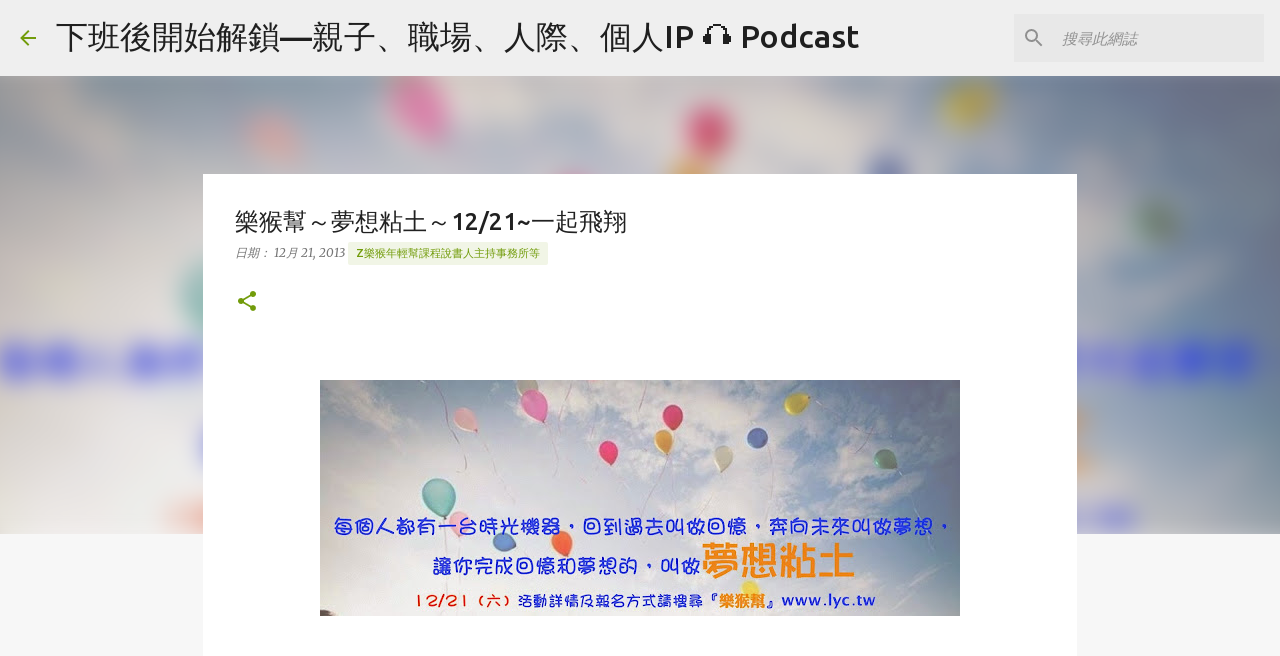

--- FILE ---
content_type: text/html; charset=UTF-8
request_url: https://www.micpodcast.tw/2013/12/1221_21.html
body_size: 25674
content:
<!DOCTYPE html>
<html dir='ltr' lang='zh-TW'>
<head>
<meta content='width=device-width, initial-scale=1' name='viewport'/>
<title>樂猴幫&#65374;夢想粘土&#65374;12/21~一起飛翔</title>
<meta content='text/html; charset=UTF-8' http-equiv='Content-Type'/>
<!-- Chrome, Firefox OS and Opera -->
<meta content='#f7f7f7' name='theme-color'/>
<!-- Windows Phone -->
<meta content='#f7f7f7' name='msapplication-navbutton-color'/>
<meta content='blogger' name='generator'/>
<link href='https://www.micpodcast.tw/favicon.ico' rel='icon' type='image/x-icon'/>
<link href='https://www.micpodcast.tw/2013/12/1221_21.html' rel='canonical'/>
<link rel="alternate" type="application/atom+xml" title="下班後開始解鎖&#8212;親子&#12289;職場&#12289;人際&#12289;個人IP 🎧 Podcast - Atom" href="https://www.micpodcast.tw/feeds/posts/default" />
<link rel="alternate" type="application/rss+xml" title="下班後開始解鎖&#8212;親子&#12289;職場&#12289;人際&#12289;個人IP 🎧 Podcast - RSS" href="https://www.micpodcast.tw/feeds/posts/default?alt=rss" />
<link rel="service.post" type="application/atom+xml" title="下班後開始解鎖&#8212;親子&#12289;職場&#12289;人際&#12289;個人IP 🎧 Podcast - Atom" href="https://www.blogger.com/feeds/3406005306838980846/posts/default" />

<link rel="alternate" type="application/atom+xml" title="下班後開始解鎖&#8212;親子&#12289;職場&#12289;人際&#12289;個人IP 🎧 Podcast - Atom" href="https://www.micpodcast.tw/feeds/2538341316576863153/comments/default" />
<!--Can't find substitution for tag [blog.ieCssRetrofitLinks]-->
<link href='https://blogger.googleusercontent.com/img/b/R29vZ2xl/AVvXsEij_hXWJuqObP9Qt58gRvSihYsQqBzXgb9xpL3B-ebnvFgDm-0DRDm2WAL-Fq_cvxbbfE2JmrrqFU5_xLgIHNd1WbTTmmKD5Vn0A9oZig5-DZhW3RZMyq8wmiI-8jfX7VZgO9_fTpWTDDk/s640/%E5%A4%A2%E6%83%B3%E7%B2%98%E5%9C%9FDM.jpg' rel='image_src'/>
<meta content='https://www.micpodcast.tw/2013/12/1221_21.html' property='og:url'/>
<meta content='樂猴幫～夢想粘土～12/21~一起飛翔' property='og:title'/>
<meta content='創業 Podcast 下班後開始解鎖 親子 溝通 表達 主持 口播 培訓 說話 人際 故事 婚禮 尾牙 品牌 自媒體 個人IP' property='og:description'/>
<meta content='https://blogger.googleusercontent.com/img/b/R29vZ2xl/AVvXsEij_hXWJuqObP9Qt58gRvSihYsQqBzXgb9xpL3B-ebnvFgDm-0DRDm2WAL-Fq_cvxbbfE2JmrrqFU5_xLgIHNd1WbTTmmKD5Vn0A9oZig5-DZhW3RZMyq8wmiI-8jfX7VZgO9_fTpWTDDk/w1200-h630-p-k-no-nu/%E5%A4%A2%E6%83%B3%E7%B2%98%E5%9C%9FDM.jpg' property='og:image'/>
<style type='text/css'>@font-face{font-family:'Merriweather';font-style:italic;font-weight:300;font-stretch:100%;font-display:swap;src:url(//fonts.gstatic.com/s/merriweather/v33/u-4c0qyriQwlOrhSvowK_l5-eTxCVx0ZbwLvKH2Gk9hLmp0v5yA-xXPqCzLvF-adrHOg7iDTFw.woff2)format('woff2');unicode-range:U+0460-052F,U+1C80-1C8A,U+20B4,U+2DE0-2DFF,U+A640-A69F,U+FE2E-FE2F;}@font-face{font-family:'Merriweather';font-style:italic;font-weight:300;font-stretch:100%;font-display:swap;src:url(//fonts.gstatic.com/s/merriweather/v33/u-4c0qyriQwlOrhSvowK_l5-eTxCVx0ZbwLvKH2Gk9hLmp0v5yA-xXPqCzLvF--drHOg7iDTFw.woff2)format('woff2');unicode-range:U+0301,U+0400-045F,U+0490-0491,U+04B0-04B1,U+2116;}@font-face{font-family:'Merriweather';font-style:italic;font-weight:300;font-stretch:100%;font-display:swap;src:url(//fonts.gstatic.com/s/merriweather/v33/u-4c0qyriQwlOrhSvowK_l5-eTxCVx0ZbwLvKH2Gk9hLmp0v5yA-xXPqCzLvF-SdrHOg7iDTFw.woff2)format('woff2');unicode-range:U+0102-0103,U+0110-0111,U+0128-0129,U+0168-0169,U+01A0-01A1,U+01AF-01B0,U+0300-0301,U+0303-0304,U+0308-0309,U+0323,U+0329,U+1EA0-1EF9,U+20AB;}@font-face{font-family:'Merriweather';font-style:italic;font-weight:300;font-stretch:100%;font-display:swap;src:url(//fonts.gstatic.com/s/merriweather/v33/u-4c0qyriQwlOrhSvowK_l5-eTxCVx0ZbwLvKH2Gk9hLmp0v5yA-xXPqCzLvF-WdrHOg7iDTFw.woff2)format('woff2');unicode-range:U+0100-02BA,U+02BD-02C5,U+02C7-02CC,U+02CE-02D7,U+02DD-02FF,U+0304,U+0308,U+0329,U+1D00-1DBF,U+1E00-1E9F,U+1EF2-1EFF,U+2020,U+20A0-20AB,U+20AD-20C0,U+2113,U+2C60-2C7F,U+A720-A7FF;}@font-face{font-family:'Merriweather';font-style:italic;font-weight:300;font-stretch:100%;font-display:swap;src:url(//fonts.gstatic.com/s/merriweather/v33/u-4c0qyriQwlOrhSvowK_l5-eTxCVx0ZbwLvKH2Gk9hLmp0v5yA-xXPqCzLvF-udrHOg7iA.woff2)format('woff2');unicode-range:U+0000-00FF,U+0131,U+0152-0153,U+02BB-02BC,U+02C6,U+02DA,U+02DC,U+0304,U+0308,U+0329,U+2000-206F,U+20AC,U+2122,U+2191,U+2193,U+2212,U+2215,U+FEFF,U+FFFD;}@font-face{font-family:'Merriweather';font-style:italic;font-weight:400;font-stretch:100%;font-display:swap;src:url(//fonts.gstatic.com/s/merriweather/v33/u-4c0qyriQwlOrhSvowK_l5-eTxCVx0ZbwLvKH2Gk9hLmp0v5yA-xXPqCzLvF-adrHOg7iDTFw.woff2)format('woff2');unicode-range:U+0460-052F,U+1C80-1C8A,U+20B4,U+2DE0-2DFF,U+A640-A69F,U+FE2E-FE2F;}@font-face{font-family:'Merriweather';font-style:italic;font-weight:400;font-stretch:100%;font-display:swap;src:url(//fonts.gstatic.com/s/merriweather/v33/u-4c0qyriQwlOrhSvowK_l5-eTxCVx0ZbwLvKH2Gk9hLmp0v5yA-xXPqCzLvF--drHOg7iDTFw.woff2)format('woff2');unicode-range:U+0301,U+0400-045F,U+0490-0491,U+04B0-04B1,U+2116;}@font-face{font-family:'Merriweather';font-style:italic;font-weight:400;font-stretch:100%;font-display:swap;src:url(//fonts.gstatic.com/s/merriweather/v33/u-4c0qyriQwlOrhSvowK_l5-eTxCVx0ZbwLvKH2Gk9hLmp0v5yA-xXPqCzLvF-SdrHOg7iDTFw.woff2)format('woff2');unicode-range:U+0102-0103,U+0110-0111,U+0128-0129,U+0168-0169,U+01A0-01A1,U+01AF-01B0,U+0300-0301,U+0303-0304,U+0308-0309,U+0323,U+0329,U+1EA0-1EF9,U+20AB;}@font-face{font-family:'Merriweather';font-style:italic;font-weight:400;font-stretch:100%;font-display:swap;src:url(//fonts.gstatic.com/s/merriweather/v33/u-4c0qyriQwlOrhSvowK_l5-eTxCVx0ZbwLvKH2Gk9hLmp0v5yA-xXPqCzLvF-WdrHOg7iDTFw.woff2)format('woff2');unicode-range:U+0100-02BA,U+02BD-02C5,U+02C7-02CC,U+02CE-02D7,U+02DD-02FF,U+0304,U+0308,U+0329,U+1D00-1DBF,U+1E00-1E9F,U+1EF2-1EFF,U+2020,U+20A0-20AB,U+20AD-20C0,U+2113,U+2C60-2C7F,U+A720-A7FF;}@font-face{font-family:'Merriweather';font-style:italic;font-weight:400;font-stretch:100%;font-display:swap;src:url(//fonts.gstatic.com/s/merriweather/v33/u-4c0qyriQwlOrhSvowK_l5-eTxCVx0ZbwLvKH2Gk9hLmp0v5yA-xXPqCzLvF-udrHOg7iA.woff2)format('woff2');unicode-range:U+0000-00FF,U+0131,U+0152-0153,U+02BB-02BC,U+02C6,U+02DA,U+02DC,U+0304,U+0308,U+0329,U+2000-206F,U+20AC,U+2122,U+2191,U+2193,U+2212,U+2215,U+FEFF,U+FFFD;}@font-face{font-family:'Merriweather';font-style:normal;font-weight:400;font-stretch:100%;font-display:swap;src:url(//fonts.gstatic.com/s/merriweather/v33/u-4D0qyriQwlOrhSvowK_l5UcA6zuSYEqOzpPe3HOZJ5eX1WtLaQwmYiScCmDxhtNOKl8yDr3icaGV31CPDaYKfFQn0.woff2)format('woff2');unicode-range:U+0460-052F,U+1C80-1C8A,U+20B4,U+2DE0-2DFF,U+A640-A69F,U+FE2E-FE2F;}@font-face{font-family:'Merriweather';font-style:normal;font-weight:400;font-stretch:100%;font-display:swap;src:url(//fonts.gstatic.com/s/merriweather/v33/u-4D0qyriQwlOrhSvowK_l5UcA6zuSYEqOzpPe3HOZJ5eX1WtLaQwmYiScCmDxhtNOKl8yDr3icaEF31CPDaYKfFQn0.woff2)format('woff2');unicode-range:U+0301,U+0400-045F,U+0490-0491,U+04B0-04B1,U+2116;}@font-face{font-family:'Merriweather';font-style:normal;font-weight:400;font-stretch:100%;font-display:swap;src:url(//fonts.gstatic.com/s/merriweather/v33/u-4D0qyriQwlOrhSvowK_l5UcA6zuSYEqOzpPe3HOZJ5eX1WtLaQwmYiScCmDxhtNOKl8yDr3icaG131CPDaYKfFQn0.woff2)format('woff2');unicode-range:U+0102-0103,U+0110-0111,U+0128-0129,U+0168-0169,U+01A0-01A1,U+01AF-01B0,U+0300-0301,U+0303-0304,U+0308-0309,U+0323,U+0329,U+1EA0-1EF9,U+20AB;}@font-face{font-family:'Merriweather';font-style:normal;font-weight:400;font-stretch:100%;font-display:swap;src:url(//fonts.gstatic.com/s/merriweather/v33/u-4D0qyriQwlOrhSvowK_l5UcA6zuSYEqOzpPe3HOZJ5eX1WtLaQwmYiScCmDxhtNOKl8yDr3icaGl31CPDaYKfFQn0.woff2)format('woff2');unicode-range:U+0100-02BA,U+02BD-02C5,U+02C7-02CC,U+02CE-02D7,U+02DD-02FF,U+0304,U+0308,U+0329,U+1D00-1DBF,U+1E00-1E9F,U+1EF2-1EFF,U+2020,U+20A0-20AB,U+20AD-20C0,U+2113,U+2C60-2C7F,U+A720-A7FF;}@font-face{font-family:'Merriweather';font-style:normal;font-weight:400;font-stretch:100%;font-display:swap;src:url(//fonts.gstatic.com/s/merriweather/v33/u-4D0qyriQwlOrhSvowK_l5UcA6zuSYEqOzpPe3HOZJ5eX1WtLaQwmYiScCmDxhtNOKl8yDr3icaFF31CPDaYKfF.woff2)format('woff2');unicode-range:U+0000-00FF,U+0131,U+0152-0153,U+02BB-02BC,U+02C6,U+02DA,U+02DC,U+0304,U+0308,U+0329,U+2000-206F,U+20AC,U+2122,U+2191,U+2193,U+2212,U+2215,U+FEFF,U+FFFD;}@font-face{font-family:'Ubuntu';font-style:normal;font-weight:400;font-display:swap;src:url(//fonts.gstatic.com/s/ubuntu/v21/4iCs6KVjbNBYlgoKcg72nU6AF7xm.woff2)format('woff2');unicode-range:U+0460-052F,U+1C80-1C8A,U+20B4,U+2DE0-2DFF,U+A640-A69F,U+FE2E-FE2F;}@font-face{font-family:'Ubuntu';font-style:normal;font-weight:400;font-display:swap;src:url(//fonts.gstatic.com/s/ubuntu/v21/4iCs6KVjbNBYlgoKew72nU6AF7xm.woff2)format('woff2');unicode-range:U+0301,U+0400-045F,U+0490-0491,U+04B0-04B1,U+2116;}@font-face{font-family:'Ubuntu';font-style:normal;font-weight:400;font-display:swap;src:url(//fonts.gstatic.com/s/ubuntu/v21/4iCs6KVjbNBYlgoKcw72nU6AF7xm.woff2)format('woff2');unicode-range:U+1F00-1FFF;}@font-face{font-family:'Ubuntu';font-style:normal;font-weight:400;font-display:swap;src:url(//fonts.gstatic.com/s/ubuntu/v21/4iCs6KVjbNBYlgoKfA72nU6AF7xm.woff2)format('woff2');unicode-range:U+0370-0377,U+037A-037F,U+0384-038A,U+038C,U+038E-03A1,U+03A3-03FF;}@font-face{font-family:'Ubuntu';font-style:normal;font-weight:400;font-display:swap;src:url(//fonts.gstatic.com/s/ubuntu/v21/4iCs6KVjbNBYlgoKcQ72nU6AF7xm.woff2)format('woff2');unicode-range:U+0100-02BA,U+02BD-02C5,U+02C7-02CC,U+02CE-02D7,U+02DD-02FF,U+0304,U+0308,U+0329,U+1D00-1DBF,U+1E00-1E9F,U+1EF2-1EFF,U+2020,U+20A0-20AB,U+20AD-20C0,U+2113,U+2C60-2C7F,U+A720-A7FF;}@font-face{font-family:'Ubuntu';font-style:normal;font-weight:400;font-display:swap;src:url(//fonts.gstatic.com/s/ubuntu/v21/4iCs6KVjbNBYlgoKfw72nU6AFw.woff2)format('woff2');unicode-range:U+0000-00FF,U+0131,U+0152-0153,U+02BB-02BC,U+02C6,U+02DA,U+02DC,U+0304,U+0308,U+0329,U+2000-206F,U+20AC,U+2122,U+2191,U+2193,U+2212,U+2215,U+FEFF,U+FFFD;}@font-face{font-family:'Ubuntu';font-style:normal;font-weight:500;font-display:swap;src:url(//fonts.gstatic.com/s/ubuntu/v21/4iCv6KVjbNBYlgoCjC3jvWyNPYZvg7UI.woff2)format('woff2');unicode-range:U+0460-052F,U+1C80-1C8A,U+20B4,U+2DE0-2DFF,U+A640-A69F,U+FE2E-FE2F;}@font-face{font-family:'Ubuntu';font-style:normal;font-weight:500;font-display:swap;src:url(//fonts.gstatic.com/s/ubuntu/v21/4iCv6KVjbNBYlgoCjC3jtGyNPYZvg7UI.woff2)format('woff2');unicode-range:U+0301,U+0400-045F,U+0490-0491,U+04B0-04B1,U+2116;}@font-face{font-family:'Ubuntu';font-style:normal;font-weight:500;font-display:swap;src:url(//fonts.gstatic.com/s/ubuntu/v21/4iCv6KVjbNBYlgoCjC3jvGyNPYZvg7UI.woff2)format('woff2');unicode-range:U+1F00-1FFF;}@font-face{font-family:'Ubuntu';font-style:normal;font-weight:500;font-display:swap;src:url(//fonts.gstatic.com/s/ubuntu/v21/4iCv6KVjbNBYlgoCjC3js2yNPYZvg7UI.woff2)format('woff2');unicode-range:U+0370-0377,U+037A-037F,U+0384-038A,U+038C,U+038E-03A1,U+03A3-03FF;}@font-face{font-family:'Ubuntu';font-style:normal;font-weight:500;font-display:swap;src:url(//fonts.gstatic.com/s/ubuntu/v21/4iCv6KVjbNBYlgoCjC3jvmyNPYZvg7UI.woff2)format('woff2');unicode-range:U+0100-02BA,U+02BD-02C5,U+02C7-02CC,U+02CE-02D7,U+02DD-02FF,U+0304,U+0308,U+0329,U+1D00-1DBF,U+1E00-1E9F,U+1EF2-1EFF,U+2020,U+20A0-20AB,U+20AD-20C0,U+2113,U+2C60-2C7F,U+A720-A7FF;}@font-face{font-family:'Ubuntu';font-style:normal;font-weight:500;font-display:swap;src:url(//fonts.gstatic.com/s/ubuntu/v21/4iCv6KVjbNBYlgoCjC3jsGyNPYZvgw.woff2)format('woff2');unicode-range:U+0000-00FF,U+0131,U+0152-0153,U+02BB-02BC,U+02C6,U+02DA,U+02DC,U+0304,U+0308,U+0329,U+2000-206F,U+20AC,U+2122,U+2191,U+2193,U+2212,U+2215,U+FEFF,U+FFFD;}@font-face{font-family:'Ubuntu';font-style:normal;font-weight:700;font-display:swap;src:url(//fonts.gstatic.com/s/ubuntu/v21/4iCv6KVjbNBYlgoCxCvjvWyNPYZvg7UI.woff2)format('woff2');unicode-range:U+0460-052F,U+1C80-1C8A,U+20B4,U+2DE0-2DFF,U+A640-A69F,U+FE2E-FE2F;}@font-face{font-family:'Ubuntu';font-style:normal;font-weight:700;font-display:swap;src:url(//fonts.gstatic.com/s/ubuntu/v21/4iCv6KVjbNBYlgoCxCvjtGyNPYZvg7UI.woff2)format('woff2');unicode-range:U+0301,U+0400-045F,U+0490-0491,U+04B0-04B1,U+2116;}@font-face{font-family:'Ubuntu';font-style:normal;font-weight:700;font-display:swap;src:url(//fonts.gstatic.com/s/ubuntu/v21/4iCv6KVjbNBYlgoCxCvjvGyNPYZvg7UI.woff2)format('woff2');unicode-range:U+1F00-1FFF;}@font-face{font-family:'Ubuntu';font-style:normal;font-weight:700;font-display:swap;src:url(//fonts.gstatic.com/s/ubuntu/v21/4iCv6KVjbNBYlgoCxCvjs2yNPYZvg7UI.woff2)format('woff2');unicode-range:U+0370-0377,U+037A-037F,U+0384-038A,U+038C,U+038E-03A1,U+03A3-03FF;}@font-face{font-family:'Ubuntu';font-style:normal;font-weight:700;font-display:swap;src:url(//fonts.gstatic.com/s/ubuntu/v21/4iCv6KVjbNBYlgoCxCvjvmyNPYZvg7UI.woff2)format('woff2');unicode-range:U+0100-02BA,U+02BD-02C5,U+02C7-02CC,U+02CE-02D7,U+02DD-02FF,U+0304,U+0308,U+0329,U+1D00-1DBF,U+1E00-1E9F,U+1EF2-1EFF,U+2020,U+20A0-20AB,U+20AD-20C0,U+2113,U+2C60-2C7F,U+A720-A7FF;}@font-face{font-family:'Ubuntu';font-style:normal;font-weight:700;font-display:swap;src:url(//fonts.gstatic.com/s/ubuntu/v21/4iCv6KVjbNBYlgoCxCvjsGyNPYZvgw.woff2)format('woff2');unicode-range:U+0000-00FF,U+0131,U+0152-0153,U+02BB-02BC,U+02C6,U+02DA,U+02DC,U+0304,U+0308,U+0329,U+2000-206F,U+20AC,U+2122,U+2191,U+2193,U+2212,U+2215,U+FEFF,U+FFFD;}</style>
<style id='page-skin-1' type='text/css'><!--
/*! normalize.css v8.0.0 | MIT License | github.com/necolas/normalize.css */html{line-height:1.15;-webkit-text-size-adjust:100%}body{margin:0}h1{font-size:2em;margin:.67em 0}hr{box-sizing:content-box;height:0;overflow:visible}pre{font-family:monospace,monospace;font-size:1em}a{background-color:transparent}abbr[title]{border-bottom:none;text-decoration:underline;text-decoration:underline dotted}b,strong{font-weight:bolder}code,kbd,samp{font-family:monospace,monospace;font-size:1em}small{font-size:80%}sub,sup{font-size:75%;line-height:0;position:relative;vertical-align:baseline}sub{bottom:-0.25em}sup{top:-0.5em}img{border-style:none}button,input,optgroup,select,textarea{font-family:inherit;font-size:100%;line-height:1.15;margin:0}button,input{overflow:visible}button,select{text-transform:none}button,[type="button"],[type="reset"],[type="submit"]{-webkit-appearance:button}button::-moz-focus-inner,[type="button"]::-moz-focus-inner,[type="reset"]::-moz-focus-inner,[type="submit"]::-moz-focus-inner{border-style:none;padding:0}button:-moz-focusring,[type="button"]:-moz-focusring,[type="reset"]:-moz-focusring,[type="submit"]:-moz-focusring{outline:1px dotted ButtonText}fieldset{padding:.35em .75em .625em}legend{box-sizing:border-box;color:inherit;display:table;max-width:100%;padding:0;white-space:normal}progress{vertical-align:baseline}textarea{overflow:auto}[type="checkbox"],[type="radio"]{box-sizing:border-box;padding:0}[type="number"]::-webkit-inner-spin-button,[type="number"]::-webkit-outer-spin-button{height:auto}[type="search"]{-webkit-appearance:textfield;outline-offset:-2px}[type="search"]::-webkit-search-decoration{-webkit-appearance:none}::-webkit-file-upload-button{-webkit-appearance:button;font:inherit}details{display:block}summary{display:list-item}template{display:none}[hidden]{display:none}
/*!************************************************
* Blogger Template Style
* Name: Emporio
**************************************************/
body{
word-wrap:break-word;
overflow-wrap:break-word;
word-break:break-word
}
.hidden{
display:none
}
.invisible{
visibility:hidden
}
.container:after,.float-container:after{
clear:both;
content:"";
display:table
}
.clearboth{
clear:both
}
#comments .comment .comment-actions,.subscribe-popup .FollowByEmail .follow-by-email-submit{
background:transparent;
border:0;
box-shadow:none;
color:#729c0b;
cursor:pointer;
font-size:14px;
font-weight:700;
outline:none;
text-decoration:none;
text-transform:uppercase;
width:auto
}
.dim-overlay{
height:100vh;
left:0;
position:fixed;
top:0;
width:100%
}
#sharing-dim-overlay{
background-color:transparent
}
input::-ms-clear{
display:none
}
.blogger-logo,.svg-icon-24.blogger-logo{
fill:#ff9800;
opacity:1
}
.skip-navigation{
background-color:#fff;
box-sizing:border-box;
color:#000;
display:block;
height:0;
left:0;
line-height:50px;
overflow:hidden;
padding-top:0;
position:fixed;
text-align:center;
top:0;
-webkit-transition:box-shadow .3s,height .3s,padding-top .3s;
transition:box-shadow .3s,height .3s,padding-top .3s;
width:100%;
z-index:900
}
.skip-navigation:focus{
box-shadow:0 4px 5px 0 rgba(0,0,0,.14),0 1px 10px 0 rgba(0,0,0,.12),0 2px 4px -1px rgba(0,0,0,.2);
height:50px
}
#main{
outline:none
}
.main-heading{
clip:rect(1px,1px,1px,1px);
border:0;
height:1px;
overflow:hidden;
padding:0;
position:absolute;
width:1px
}
.Attribution{
margin-top:1em;
text-align:center
}
.Attribution .blogger img,.Attribution .blogger svg{
vertical-align:bottom
}
.Attribution .blogger img{
margin-right:.5em
}
.Attribution div{
line-height:24px;
margin-top:.5em
}
.Attribution .copyright,.Attribution .image-attribution{
font-size:.7em;
margin-top:1.5em
}
.bg-photo{
background-attachment:scroll!important
}
body .CSS_LIGHTBOX{
z-index:900
}
.extendable .show-less,.extendable .show-more{
border-color:#729c0b;
color:#729c0b;
margin-top:8px
}
.extendable .show-less.hidden,.extendable .show-more.hidden,.inline-ad{
display:none
}
.inline-ad{
max-width:100%;
overflow:hidden
}
.adsbygoogle{
display:block
}
#cookieChoiceInfo{
bottom:0;
top:auto
}
iframe.b-hbp-video{
border:0
}
.post-body iframe{
max-width:100%
}
.post-body a[imageanchor="1"]{
display:inline-block
}
.byline{
margin-right:1em
}
.byline:last-child{
margin-right:0
}
.link-copied-dialog{
max-width:520px;
outline:0
}
.link-copied-dialog .modal-dialog-buttons{
margin-top:8px
}
.link-copied-dialog .goog-buttonset-default{
background:transparent;
border:0
}
.link-copied-dialog .goog-buttonset-default:focus{
outline:0
}
.paging-control-container{
margin-bottom:16px
}
.paging-control-container .paging-control{
display:inline-block
}
.paging-control-container .comment-range-text:after,.paging-control-container .paging-control{
color:#729c0b
}
.paging-control-container .comment-range-text,.paging-control-container .paging-control{
margin-right:8px
}
.paging-control-container .comment-range-text:after,.paging-control-container .paging-control:after{
padding-left:8px;
content:"\b7";
cursor:default;
pointer-events:none
}
.paging-control-container .comment-range-text:last-child:after,.paging-control-container .paging-control:last-child:after{
content:none
}
.byline.reactions iframe{
height:20px
}
.b-notification{
background-color:#fff;
border-bottom:1px solid #000;
box-sizing:border-box;
color:#000;
padding:16px 32px;
text-align:center
}
.b-notification.visible{
-webkit-transition:margin-top .3s cubic-bezier(.4,0,.2,1);
transition:margin-top .3s cubic-bezier(.4,0,.2,1)
}
.b-notification.invisible{
position:absolute
}
.b-notification-close{
position:absolute;
right:8px;
top:8px
}
.no-posts-message{
line-height:40px;
text-align:center
}
@media screen and (max-width:745px){
body.item-view .post-body a[imageanchor="1"][style*="float: left;"],body.item-view .post-body a[imageanchor="1"][style*="float: right;"]{
clear:none!important;
float:none!important
}
body.item-view .post-body a[imageanchor="1"] img{
display:block;
height:auto;
margin:0 auto
}
body.item-view .post-body>.separator:first-child>a[imageanchor="1"]:first-child{
margin-top:20px
}
.post-body a[imageanchor]{
display:block
}
body.item-view .post-body a[imageanchor="1"]{
margin-left:0!important;
margin-right:0!important
}
body.item-view .post-body a[imageanchor="1"]+a[imageanchor="1"]{
margin-top:16px
}
}
.item-control{
display:none
}
#comments{
border-top:1px dashed rgba(0,0,0,.54);
margin-top:20px;
padding:20px
}
#comments .comment-thread ol{
padding-left:0;
margin:0;
padding-left:0
}
#comments .comment .comment-replybox-single,#comments .comment-thread .comment-replies{
margin-left:60px
}
#comments .comment-thread .thread-count{
display:none
}
#comments .comment{
list-style-type:none;
padding:0 0 30px;
position:relative
}
#comments .comment .comment{
padding-bottom:8px
}
.comment .avatar-image-container{
position:absolute
}
.comment .avatar-image-container img{
border-radius:50%
}
.avatar-image-container svg,.comment .avatar-image-container .avatar-icon{
fill:#729c0b;
border:1px solid #729c0b;
border-radius:50%;
box-sizing:border-box;
height:35px;
margin:0;
padding:7px;
width:35px
}
.comment .comment-block{
margin-left:60px;
margin-top:10px;
padding-bottom:0
}
#comments .comment-author-header-wrapper{
margin-left:40px
}
#comments .comment .thread-expanded .comment-block{
padding-bottom:20px
}
#comments .comment .comment-header .user,#comments .comment .comment-header .user a{
color:#212121;
font-style:normal;
font-weight:700
}
#comments .comment .comment-actions{
bottom:0;
margin-bottom:15px;
position:absolute
}
#comments .comment .comment-actions>*{
margin-right:8px
}
#comments .comment .comment-header .datetime{
margin-left:8px;
bottom:0;
display:inline-block;
font-size:13px;
font-style:italic
}
#comments .comment .comment-footer .comment-timestamp a,#comments .comment .comment-header .datetime,#comments .comment .comment-header .datetime a{
color:rgba(33,33,33,.54)
}
#comments .comment .comment-content,.comment .comment-body{
margin-top:12px;
word-break:break-word
}
.comment-body{
margin-bottom:12px
}
#comments.embed[data-num-comments="0"]{
border:0;
margin-top:0;
padding-top:0
}
#comment-editor-src,#comments.embed[data-num-comments="0"] #comment-post-message,#comments.embed[data-num-comments="0"] div.comment-form>p,#comments.embed[data-num-comments="0"] p.comment-footer{
display:none
}
.comments .comments-content .loadmore.loaded{
max-height:0;
opacity:0;
overflow:hidden
}
.extendable .remaining-items{
height:0;
overflow:hidden;
-webkit-transition:height .3s cubic-bezier(.4,0,.2,1);
transition:height .3s cubic-bezier(.4,0,.2,1)
}
.extendable .remaining-items.expanded{
height:auto
}
.svg-icon-24,.svg-icon-24-button{
cursor:pointer;
height:24px;
min-width:24px;
width:24px
}
.touch-icon{
margin:-12px;
padding:12px
}
.touch-icon:active,.touch-icon:focus{
background-color:hsla(0,0%,60%,.4);
border-radius:50%
}
svg:not(:root).touch-icon{
overflow:visible
}
html[dir=rtl] .rtl-reversible-icon{
-webkit-transform:scaleX(-1);
transform:scaleX(-1)
}
.svg-icon-24-button,.touch-icon-button{
background:transparent;
border:0;
margin:0;
outline:none;
padding:0
}
.touch-icon-button .touch-icon:active,.touch-icon-button .touch-icon:focus{
background-color:transparent
}
.touch-icon-button:active .touch-icon,.touch-icon-button:focus .touch-icon{
background-color:hsla(0,0%,60%,.4);
border-radius:50%
}
.Profile .default-avatar-wrapper .avatar-icon{
fill:#729c0b;
border:1px solid #729c0b;
border-radius:50%;
box-sizing:border-box;
margin:0
}
.Profile .individual .default-avatar-wrapper .avatar-icon{
padding:25px
}
.Profile .individual .avatar-icon,.Profile .individual .profile-img{
height:90px;
width:90px
}
.Profile .team .default-avatar-wrapper .avatar-icon{
padding:8px
}
.Profile .team .avatar-icon,.Profile .team .default-avatar-wrapper,.Profile .team .profile-img{
height:40px;
width:40px
}
.snippet-container{
margin:0;
overflow:hidden;
position:relative
}
.snippet-fade{
right:0;
bottom:0;
box-sizing:border-box;
position:absolute;
width:96px
}
.snippet-fade:after{
content:"\2026";
float:right
}
.centered-top-container.sticky{
left:0;
position:fixed;
right:0;
top:0;
-webkit-transition-duration:.2s;
transition-duration:.2s;
-webkit-transition-property:opacity,-webkit-transform;
transition-property:opacity,-webkit-transform;
transition-property:transform,opacity;
transition-property:transform,opacity,-webkit-transform;
-webkit-transition-timing-function:cubic-bezier(.4,0,.2,1);
transition-timing-function:cubic-bezier(.4,0,.2,1);
width:auto;
z-index:8
}
.centered-top-placeholder{
display:none
}
.collapsed-header .centered-top-placeholder{
display:block
}
.centered-top-container .Header .replaced h1,.centered-top-placeholder .Header .replaced h1{
display:none
}
.centered-top-container.sticky .Header .replaced h1{
display:block
}
.centered-top-container.sticky .Header .header-widget{
background:none
}
.centered-top-container.sticky .Header .header-image-wrapper{
display:none
}
.centered-top-container img,.centered-top-placeholder img{
max-width:100%
}
.collapsible{
-webkit-transition:height .3s cubic-bezier(.4,0,.2,1);
transition:height .3s cubic-bezier(.4,0,.2,1)
}
.collapsible,.collapsible>summary{
display:block;
overflow:hidden
}
.collapsible>:not(summary){
display:none
}
.collapsible[open]>:not(summary){
display:block
}
.collapsible:focus,.collapsible>summary:focus{
outline:none
}
.collapsible>summary{
cursor:pointer;
display:block;
padding:0
}
.collapsible:focus>summary,.collapsible>summary:focus{
background-color:transparent
}
.collapsible>summary::-webkit-details-marker{
display:none
}
.collapsible-title{
-webkit-box-align:center;
align-items:center;
display:-webkit-box;
display:flex
}
.collapsible-title .title{
-webkit-box-flex:1;
-webkit-box-ordinal-group:1;
flex:1 1 auto;
order:0;
overflow:hidden;
text-overflow:ellipsis;
white-space:nowrap
}
.collapsible-title .chevron-down,.collapsible[open] .collapsible-title .chevron-up{
display:block
}
.collapsible-title .chevron-up,.collapsible[open] .collapsible-title .chevron-down{
display:none
}
.flat-button{
border-radius:2px;
font-weight:700;
margin:-8px;
padding:8px;
text-transform:uppercase
}
.flat-button,.flat-icon-button{
cursor:pointer;
display:inline-block
}
.flat-icon-button{
background:transparent;
border:0;
box-sizing:content-box;
line-height:0;
margin:-12px;
outline:none;
padding:12px
}
.flat-icon-button,.flat-icon-button .splash-wrapper{
border-radius:50%
}
.flat-icon-button .splash.animate{
-webkit-animation-duration:.3s;
animation-duration:.3s
}
body#layout .bg-photo,body#layout .bg-photo-overlay{
display:none
}
body#layout .centered{
max-width:954px
}
body#layout .navigation{
display:none
}
body#layout .sidebar-container{
display:inline-block;
width:40%
}
body#layout .hamburger-menu,body#layout .search{
display:none
}
.overflowable-container{
max-height:44px;
overflow:hidden;
position:relative
}
.overflow-button{
cursor:pointer
}
#overflowable-dim-overlay{
background:transparent
}
.overflow-popup{
background-color:#ffffff;
box-shadow:0 2px 2px 0 rgba(0,0,0,.14),0 3px 1px -2px rgba(0,0,0,.2),0 1px 5px 0 rgba(0,0,0,.12);
left:0;
max-width:calc(100% - 32px);
position:absolute;
top:0;
visibility:hidden;
z-index:101
}
.overflow-popup ul{
list-style:none
}
.overflow-popup .tabs li,.overflow-popup li{
display:block;
height:auto
}
.overflow-popup .tabs li{
padding-left:0;
padding-right:0
}
.overflow-button.hidden,.overflow-popup .tabs li.hidden,.overflow-popup li.hidden,.widget.Sharing .sharing-button{
display:none
}
.widget.Sharing .sharing-buttons li{
padding:0
}
.widget.Sharing .sharing-buttons li span{
display:none
}
.post-share-buttons{
position:relative
}
.sharing-open.touch-icon-button:active .touch-icon,.sharing-open.touch-icon-button:focus .touch-icon{
background-color:transparent
}
.share-buttons{
background-color:#ffffff;
border-radius:2px;
box-shadow:0 2px 2px 0 rgba(0,0,0,.14),0 3px 1px -2px rgba(0,0,0,.2),0 1px 5px 0 rgba(0,0,0,.12);
color:#000000;
list-style:none;
margin:0;
min-width:200px;
padding:8px 0;
position:absolute;
top:-11px;
z-index:101
}
.share-buttons.hidden{
display:none
}
.sharing-button{
background:transparent;
border:0;
cursor:pointer;
margin:0;
outline:none;
padding:0
}
.share-buttons li{
height:48px;
margin:0
}
.share-buttons li:last-child{
margin-bottom:0
}
.share-buttons li .sharing-platform-button{
box-sizing:border-box;
cursor:pointer;
display:block;
height:100%;
margin-bottom:0;
padding:0 16px;
position:relative;
width:100%
}
.share-buttons li .sharing-platform-button:focus,.share-buttons li .sharing-platform-button:hover{
background-color:hsla(0,0%,50%,.1);
outline:none
}
.share-buttons li svg[class*=" sharing-"],.share-buttons li svg[class^=sharing-]{
position:absolute;
top:10px
}
.share-buttons li span.sharing-platform-button{
position:relative;
top:0
}
.share-buttons li .platform-sharing-text{
margin-left:56px;
display:block;
font-size:16px;
line-height:48px;
white-space:nowrap
}
.sidebar-container{
-webkit-overflow-scrolling:touch;
background-color:#f7f7f7;
max-width:280px;
overflow-y:auto;
-webkit-transition-duration:.3s;
transition-duration:.3s;
-webkit-transition-property:-webkit-transform;
transition-property:-webkit-transform;
transition-property:transform;
transition-property:transform,-webkit-transform;
-webkit-transition-timing-function:cubic-bezier(0,0,.2,1);
transition-timing-function:cubic-bezier(0,0,.2,1);
width:280px;
z-index:101
}
.sidebar-container .navigation{
line-height:0;
padding:16px
}
.sidebar-container .sidebar-back{
cursor:pointer
}
.sidebar-container .widget{
background:none;
margin:0 16px;
padding:16px 0
}
.sidebar-container .widget .title{
color:#000000;
margin:0
}
.sidebar-container .widget ul{
list-style:none;
margin:0;
padding:0
}
.sidebar-container .widget ul ul{
margin-left:1em
}
.sidebar-container .widget li{
font-size:16px;
line-height:normal
}
.sidebar-container .widget+.widget{
border-top:1px solid rgba(0, 0, 0, 0.12)
}
.BlogArchive li{
margin:16px 0
}
.BlogArchive li:last-child{
margin-bottom:0
}
.Label li a{
display:inline-block
}
.BlogArchive .post-count,.Label .label-count{
margin-left:.25em;
float:right
}
.BlogArchive .post-count:before,.Label .label-count:before{
content:"("
}
.BlogArchive .post-count:after,.Label .label-count:after{
content:")"
}
.widget.Translate .skiptranslate>div{
display:block!important
}
.widget.Profile .profile-link{
display:-webkit-box;
display:flex
}
.widget.Profile .team-member .default-avatar-wrapper,.widget.Profile .team-member .profile-img{
-webkit-box-flex:0;
margin-right:1em;
flex:0 0 auto
}
.widget.Profile .individual .profile-link{
-webkit-box-orient:vertical;
-webkit-box-direction:normal;
flex-direction:column
}
.widget.Profile .team .profile-link .profile-name{
-webkit-box-flex:1;
align-self:center;
display:block;
flex:1 1 auto
}
.dim-overlay{
background-color:rgba(0,0,0,.54)
}
body.sidebar-visible{
overflow-y:hidden
}
@media screen and (max-width:680px){
.sidebar-container{
bottom:0;
left:auto;
position:fixed;
right:0;
top:0
}
.sidebar-container.sidebar-invisible{
-webkit-transform:translateX(100%);
transform:translateX(100%);
-webkit-transition-timing-function:cubic-bezier(.4,0,.6,1);
transition-timing-function:cubic-bezier(.4,0,.6,1)
}
}
.dialog{
background:#ffffff;
box-shadow:0 2px 2px 0 rgba(0,0,0,.14),0 3px 1px -2px rgba(0,0,0,.2),0 1px 5px 0 rgba(0,0,0,.12);
box-sizing:border-box;
color:#000000;
padding:30px;
position:fixed;
text-align:center;
width:calc(100% - 24px);
z-index:101
}
.dialog input[type=email],.dialog input[type=text]{
background-color:transparent;
border:0;
border-bottom:1px solid rgba(0,0,0,.12);
color:#000000;
display:block;
font-family:Ubuntu, sans-serif;
font-size:16px;
line-height:24px;
margin:auto;
outline:none;
padding-bottom:7px;
text-align:center;
width:100%
}
.dialog input[type=email]::-webkit-input-placeholder,.dialog input[type=text]::-webkit-input-placeholder{
color:rgba(0,0,0,.5)
}
.dialog input[type=email]::-moz-placeholder,.dialog input[type=text]::-moz-placeholder{
color:rgba(0,0,0,.5)
}
.dialog input[type=email]:-ms-input-placeholder,.dialog input[type=text]:-ms-input-placeholder{
color:rgba(0,0,0,.5)
}
.dialog input[type=email]::-ms-input-placeholder,.dialog input[type=text]::-ms-input-placeholder{
color:rgba(0,0,0,.5)
}
.dialog input[type=email]::placeholder,.dialog input[type=text]::placeholder{
color:rgba(0,0,0,.5)
}
.dialog input[type=email]:focus,.dialog input[type=text]:focus{
border-bottom:2px solid #729c0b;
padding-bottom:6px
}
.dialog input.no-cursor{
color:transparent;
text-shadow:0 0 0 #000000
}
.dialog input.no-cursor:focus{
outline:none
}
.dialog input[type=submit]{
font-family:Ubuntu, sans-serif
}
.dialog .goog-buttonset-default{
color:#729c0b
}
.loading-spinner-large{
-webkit-animation:mspin-rotate 1568.63ms linear infinite;
animation:mspin-rotate 1568.63ms linear infinite;
height:48px;
overflow:hidden;
position:absolute;
width:48px;
z-index:200
}
.loading-spinner-large>div{
-webkit-animation:mspin-revrot 5332ms steps(4) infinite;
animation:mspin-revrot 5332ms steps(4) infinite
}
.loading-spinner-large>div>div{
-webkit-animation:mspin-singlecolor-large-film 1333ms steps(81) infinite;
animation:mspin-singlecolor-large-film 1333ms steps(81) infinite;
background-size:100%;
height:48px;
width:3888px
}
.mspin-black-large>div>div,.mspin-grey_54-large>div>div{
background-image:url(https://www.blogblog.com/indie/mspin_black_large.svg)
}
.mspin-white-large>div>div{
background-image:url(https://www.blogblog.com/indie/mspin_white_large.svg)
}
.mspin-grey_54-large{
opacity:.54
}
@-webkit-keyframes mspin-singlecolor-large-film{
0%{
-webkit-transform:translateX(0);
transform:translateX(0)
}
to{
-webkit-transform:translateX(-3888px);
transform:translateX(-3888px)
}
}
@keyframes mspin-singlecolor-large-film{
0%{
-webkit-transform:translateX(0);
transform:translateX(0)
}
to{
-webkit-transform:translateX(-3888px);
transform:translateX(-3888px)
}
}
@-webkit-keyframes mspin-rotate{
0%{
-webkit-transform:rotate(0deg);
transform:rotate(0deg)
}
to{
-webkit-transform:rotate(1turn);
transform:rotate(1turn)
}
}
@keyframes mspin-rotate{
0%{
-webkit-transform:rotate(0deg);
transform:rotate(0deg)
}
to{
-webkit-transform:rotate(1turn);
transform:rotate(1turn)
}
}
@-webkit-keyframes mspin-revrot{
0%{
-webkit-transform:rotate(0deg);
transform:rotate(0deg)
}
to{
-webkit-transform:rotate(-1turn);
transform:rotate(-1turn)
}
}
@keyframes mspin-revrot{
0%{
-webkit-transform:rotate(0deg);
transform:rotate(0deg)
}
to{
-webkit-transform:rotate(-1turn);
transform:rotate(-1turn)
}
}
.subscribe-popup{
max-width:364px
}
.subscribe-popup h3{
color:#212121;
font-size:1.8em;
margin-top:0
}
.subscribe-popup .FollowByEmail h3{
display:none
}
.subscribe-popup .FollowByEmail .follow-by-email-submit{
color:#729c0b;
display:inline-block;
margin:24px auto 0;
white-space:normal;
width:auto
}
.subscribe-popup .FollowByEmail .follow-by-email-submit:disabled{
cursor:default;
opacity:.3
}
@media (max-width:800px){
.blog-name div.widget.Subscribe{
margin-bottom:16px
}
body.item-view .blog-name div.widget.Subscribe{
margin:8px auto 16px;
width:100%
}
}
.sidebar-container .svg-icon-24{
fill:#729c0b
}
.centered-top .svg-icon-24{
fill:#729c0b
}
.centered-bottom .svg-icon-24.touch-icon,.centered-bottom a .svg-icon-24,.centered-bottom button .svg-icon-24{
fill:#729c0b
}
.post-wrapper .svg-icon-24.touch-icon,.post-wrapper a .svg-icon-24,.post-wrapper button .svg-icon-24{
fill:#729c0b
}
.centered-bottom .share-buttons .svg-icon-24,.share-buttons .svg-icon-24{
fill:#729c0b
}
.svg-icon-24.hamburger-menu{
fill:#729c0b
}
body#layout .page_body{
padding:0;
position:relative;
top:0
}
body#layout .page{
display:inline-block;
left:inherit;
position:relative;
vertical-align:top;
width:540px
}
body{
background:#f7f7f7 none repeat scroll top left;
background-color:#f7f7f7;
background-size:cover;
font:400 16px Ubuntu, sans-serif;
margin:0;
min-height:100vh
}
body,h3,h3.title{
color:#000000
}
.post-wrapper .post-title,.post-wrapper .post-title a,.post-wrapper .post-title a:hover,.post-wrapper .post-title a:visited{
color:#212121
}
a{
color:#729c0b;
text-decoration:none
}
a:visited{
color:#729c0b
}
a:hover{
color:#729c0b
}
blockquote{
color:#424242;
font:400 16px Ubuntu, sans-serif;
font-size:x-large;
font-style:italic;
font-weight:300;
text-align:center
}
.dim-overlay{
z-index:100
}
.page{
-webkit-box-orient:vertical;
-webkit-box-direction:normal;
box-sizing:border-box;
display:-webkit-box;
display:flex;
flex-direction:column;
min-height:100vh;
padding-bottom:1em
}
.page>*{
-webkit-box-flex:0;
flex:0 0 auto
}
.page>#footer{
margin-top:auto
}
.bg-photo-container{
overflow:hidden
}
.bg-photo-container,.bg-photo-container .bg-photo{
height:464px;
width:100%
}
.bg-photo-container .bg-photo{
background-position:50%;
background-size:cover;
z-index:-1
}
.centered{
margin:0 auto;
position:relative;
width:1482px
}
.centered .main,.centered .main-container{
float:left
}
.centered .main{
padding-bottom:1em
}
.centered .centered-bottom:after{
clear:both;
content:"";
display:table
}
@media (min-width:1626px){
.page_body.has-vertical-ads .centered{
width:1625px
}
}
@media (min-width:1225px) and (max-width:1482px){
.centered{
width:1081px
}
}
@media (min-width:1225px) and (max-width:1625px){
.page_body.has-vertical-ads .centered{
width:1224px
}
}
@media (max-width:1224px){
.centered{
width:680px
}
}
@media (max-width:680px){
.centered{
max-width:600px;
width:100%
}
}
.feed-view .post-wrapper.hero,.main,.main-container,.post-filter-message,.top-nav .section{
width:1187px
}
@media (min-width:1225px) and (max-width:1482px){
.feed-view .post-wrapper.hero,.main,.main-container,.post-filter-message,.top-nav .section{
width:786px
}
}
@media (min-width:1225px) and (max-width:1625px){
.feed-view .page_body.has-vertical-ads .post-wrapper.hero,.page_body.has-vertical-ads .feed-view .post-wrapper.hero,.page_body.has-vertical-ads .main,.page_body.has-vertical-ads .main-container,.page_body.has-vertical-ads .post-filter-message,.page_body.has-vertical-ads .top-nav .section{
width:786px
}
}
@media (max-width:1224px){
.feed-view .post-wrapper.hero,.main,.main-container,.post-filter-message,.top-nav .section{
width:auto
}
}
.widget .title{
font-size:18px;
line-height:28px;
margin:18px 0
}
.extendable .show-less,.extendable .show-more{
color:#729c0b;
cursor:pointer;
font:500 12px Ubuntu, sans-serif;
margin:0 -16px;
padding:16px;
text-transform:uppercase
}
.widget.Profile{
font:400 16px Ubuntu, sans-serif
}
.sidebar-container .widget.Profile{
padding:16px
}
.widget.Profile h2{
display:none
}
.widget.Profile .title{
margin:16px 32px
}
.widget.Profile .profile-img{
border-radius:50%
}
.widget.Profile .individual{
display:-webkit-box;
display:flex
}
.widget.Profile .individual .profile-info{
margin-left:16px;
align-self:center
}
.widget.Profile .profile-datablock{
margin-bottom:.75em;
margin-top:0
}
.widget.Profile .profile-link{
background-image:none!important;
font-family:inherit;
max-width:100%;
overflow:hidden
}
.widget.Profile .individual .profile-link{
display:block;
margin:0 -10px;
padding:0 10px
}
.widget.Profile .individual .profile-data a.profile-link.g-profile,.widget.Profile .team a.profile-link.g-profile .profile-name{
color:#000000;
font:500 16px Ubuntu, sans-serif;
margin-bottom:.75em
}
.widget.Profile .individual .profile-data a.profile-link.g-profile{
line-height:1.25
}
.widget.Profile .individual>a:first-child{
flex-shrink:0
}
.widget.Profile dd{
margin:0
}
.widget.Profile ul{
list-style:none;
padding:0
}
.widget.Profile ul li{
margin:10px 0 30px
}
.widget.Profile .team .extendable,.widget.Profile .team .extendable .first-items,.widget.Profile .team .extendable .remaining-items{
margin:0;
max-width:100%;
padding:0
}
.widget.Profile .team-member .profile-name-container{
-webkit-box-flex:0;
flex:0 1 auto
}
.widget.Profile .team .extendable .show-less,.widget.Profile .team .extendable .show-more{
left:56px;
position:relative
}
#comments a,.post-wrapper a{
color:#729c0b
}
div.widget.Blog .blog-posts .post-outer{
border:0
}
div.widget.Blog .post-outer{
padding-bottom:0
}
.post .thumb{
float:left;
height:20%;
width:20%
}
.no-posts-message,.status-msg-body{
margin:10px 0
}
.blog-pager{
text-align:center
}
.post-title{
margin:0
}
.post-title,.post-title a{
font:500 24px Ubuntu, sans-serif
}
.post-body{
display:block;
font:400 16px Merriweather, Georgia, serif;
line-height:32px;
margin:0
}
.post-body,.post-snippet{
color:#000000
}
.post-snippet{
font:400 14px Merriweather, Georgia, serif;
line-height:24px;
margin:8px 0;
max-height:72px
}
.post-snippet .snippet-fade{
background:-webkit-linear-gradient(left,#ffffff 0,#ffffff 20%,rgba(255, 255, 255, 0) 100%);
background:linear-gradient(to left,#ffffff 0,#ffffff 20%,rgba(255, 255, 255, 0) 100%);
bottom:0;
color:#000000;
position:absolute
}
.post-body img{
height:inherit;
max-width:100%
}
.byline,.byline.post-author a,.byline.post-timestamp a{
color:#757575;
font:italic 400 12px Merriweather, Georgia, serif
}
.byline.post-author{
text-transform:lowercase
}
.byline.post-author a{
text-transform:none
}
.item-byline .byline,.post-header .byline{
margin-right:0
}
.post-share-buttons .share-buttons{
background:#ffffff;
color:#000000;
font:400 14px Ubuntu, sans-serif
}
.tr-caption{
color:#424242;
font:400 16px Ubuntu, sans-serif;
font-size:1.1em;
font-style:italic
}
.post-filter-message{
background-color:#729c0b;
box-sizing:border-box;
color:#ffffff;
display:-webkit-box;
display:flex;
font:italic 400 18px Merriweather, Georgia, serif;
margin-bottom:16px;
margin-top:32px;
padding:12px 16px
}
.post-filter-message>div:first-child{
-webkit-box-flex:1;
flex:1 0 auto
}
.post-filter-message a{
padding-left:30px;
color:#729c0b;
color:#ffffff;
cursor:pointer;
font:500 12px Ubuntu, sans-serif;
text-transform:uppercase;
white-space:nowrap
}
.post-filter-message .search-label,.post-filter-message .search-query{
font-style:italic;
quotes:"\201c" "\201d" "\2018" "\2019"
}
.post-filter-message .search-label:before,.post-filter-message .search-query:before{
content:open-quote
}
.post-filter-message .search-label:after,.post-filter-message .search-query:after{
content:close-quote
}
#blog-pager{
margin-bottom:1em;
margin-top:2em
}
#blog-pager a{
color:#729c0b;
cursor:pointer;
font:500 12px Ubuntu, sans-serif;
text-transform:uppercase
}
.Label{
overflow-x:hidden
}
.Label ul{
list-style:none;
padding:0
}
.Label li{
display:inline-block;
max-width:100%;
overflow:hidden;
text-overflow:ellipsis;
white-space:nowrap
}
.Label .first-ten{
margin-top:16px
}
.Label .show-all{
border-color:#729c0b;
color:#729c0b;
cursor:pointer;
font-style:normal;
margin-top:8px;
text-transform:uppercase
}
.Label .show-all,.Label .show-all.hidden{
display:inline-block
}
.Label li a,.Label span.label-size,.byline.post-labels a{
background-color:rgba(114,156,11,.1);
border-radius:2px;
color:#729c0b;
cursor:pointer;
display:inline-block;
font:500 10.5px Ubuntu, sans-serif;
line-height:1.5;
margin:4px 4px 4px 0;
padding:4px 8px;
text-transform:uppercase;
vertical-align:middle
}
body.item-view .byline.post-labels a{
background-color:rgba(114,156,11,.1);
color:#729c0b
}
.FeaturedPost .item-thumbnail img{
max-width:100%
}
.sidebar-container .FeaturedPost .post-title a{
color:#729c0b;
font:500 14px Ubuntu, sans-serif
}
body.item-view .PopularPosts{
display:inline-block;
overflow-y:auto;
vertical-align:top;
width:280px
}
.PopularPosts h3.title{
font:500 16px Ubuntu, sans-serif
}
.PopularPosts .post-title{
margin:0 0 16px
}
.PopularPosts .post-title a{
color:#729c0b;
font:500 14px Ubuntu, sans-serif;
line-height:24px
}
.PopularPosts .item-thumbnail{
clear:both;
height:152px;
overflow-y:hidden;
width:100%
}
.PopularPosts .item-thumbnail img{
padding:0;
width:100%
}
.PopularPosts .popular-posts-snippet{
color:#535353;
font:italic 400 14px Merriweather, Georgia, serif;
line-height:24px;
max-height:calc(24px * 4);
overflow:hidden
}
.PopularPosts .popular-posts-snippet .snippet-fade{
color:#535353
}
.PopularPosts .post{
margin:30px 0;
position:relative
}
.PopularPosts .post+.post{
padding-top:1em
}
.popular-posts-snippet .snippet-fade{
right:0;
background:-webkit-linear-gradient(left,#f7f7f7 0,#f7f7f7 20%,rgba(247, 247, 247, 0) 100%);
background:linear-gradient(to left,#f7f7f7 0,#f7f7f7 20%,rgba(247, 247, 247, 0) 100%);
height:24px;
line-height:24px;
position:absolute;
top:calc(24px * 3);
width:96px
}
.Attribution{
color:#000000
}
.Attribution a,.Attribution a:hover,.Attribution a:visited{
color:#729c0b
}
.Attribution svg{
fill:#757575
}
.inline-ad{
margin-bottom:16px
}
.item-view .inline-ad{
display:block
}
.vertical-ad-container{
margin-left:15px;
float:left;
min-height:1px;
width:128px
}
.item-view .vertical-ad-container{
margin-top:30px
}
.inline-ad-placeholder,.vertical-ad-placeholder{
background:#ffffff;
border:1px solid #000;
opacity:.9;
text-align:center;
vertical-align:middle
}
.inline-ad-placeholder span,.vertical-ad-placeholder span{
color:#212121;
display:block;
font-weight:700;
margin-top:290px;
text-transform:uppercase
}
.vertical-ad-placeholder{
height:600px
}
.vertical-ad-placeholder span{
margin-top:290px;
padding:0 40px
}
.inline-ad-placeholder{
height:90px
}
.inline-ad-placeholder span{
margin-top:35px
}
.centered-top-container.sticky,.sticky .centered-top{
background-color:#efefef
}
.centered-top{
-webkit-box-align:start;
align-items:flex-start;
display:-webkit-box;
display:flex;
flex-wrap:wrap;
margin:0 auto;
max-width:1482px;
padding-top:40px
}
.page_body.has-vertical-ads .centered-top{
max-width:1625px
}
.centered-top .blog-name,.centered-top .hamburger-section,.centered-top .search{
margin-left:16px
}
.centered-top .return_link{
-webkit-box-flex:0;
-webkit-box-ordinal-group:1;
flex:0 0 auto;
height:24px;
order:0;
width:24px
}
.centered-top .blog-name{
-webkit-box-flex:1;
-webkit-box-ordinal-group:2;
flex:1 1 0;
order:1
}
.centered-top .search{
-webkit-box-flex:0;
-webkit-box-ordinal-group:3;
flex:0 0 auto;
order:2
}
.centered-top .hamburger-section{
-webkit-box-flex:0;
-webkit-box-ordinal-group:4;
display:none;
flex:0 0 auto;
order:3
}
.centered-top .subscribe-section-container{
-webkit-box-flex:1;
-webkit-box-ordinal-group:5;
flex:1 0 100%;
order:4
}
.centered-top .top-nav{
-webkit-box-flex:1;
-webkit-box-ordinal-group:6;
flex:1 0 100%;
margin-top:32px;
order:5
}
.sticky .centered-top{
-webkit-box-align:center;
align-items:center;
box-sizing:border-box;
flex-wrap:nowrap;
padding:0 16px
}
.sticky .centered-top .blog-name{
-webkit-box-flex:0;
flex:0 1 auto;
max-width:none;
min-width:0
}
.sticky .centered-top .subscribe-section-container{
border-left:1px solid rgba(0, 0, 0, 0.3);
-webkit-box-flex:1;
-webkit-box-ordinal-group:3;
flex:1 0 auto;
margin:0 16px;
order:2
}
.sticky .centered-top .search{
-webkit-box-flex:1;
-webkit-box-ordinal-group:4;
flex:1 0 auto;
order:3
}
.sticky .centered-top .hamburger-section{
-webkit-box-ordinal-group:5;
order:4
}
.sticky .centered-top .top-nav{
display:none
}
.search{
position:relative;
width:250px
}
.search,.search .search-expand,.search .section{
height:48px
}
.search .search-expand{
margin-left:auto;
background:transparent;
border:0;
display:none;
margin:0;
outline:none;
padding:0
}
.search .search-expand-text{
display:none
}
.search .search-expand .svg-icon-24,.search .search-submit-container .svg-icon-24{
fill:rgba(0, 0, 0, 0.38);
-webkit-transition:fill .3s cubic-bezier(.4,0,.2,1);
transition:fill .3s cubic-bezier(.4,0,.2,1)
}
.search h3{
display:none
}
.search .section{
right:0;
box-sizing:border-box;
line-height:24px;
overflow-x:hidden;
position:absolute;
top:0;
-webkit-transition-duration:.3s;
transition-duration:.3s;
-webkit-transition-property:background-color,width;
transition-property:background-color,width;
-webkit-transition-timing-function:cubic-bezier(.4,0,.2,1);
transition-timing-function:cubic-bezier(.4,0,.2,1);
width:250px;
z-index:8
}
.search .section,.search.focused .section{
background-color:rgba(0, 0, 0, 0.03)
}
.search form{
display:-webkit-box;
display:flex
}
.search form .search-submit-container{
-webkit-box-align:center;
-webkit-box-flex:0;
-webkit-box-ordinal-group:1;
align-items:center;
display:-webkit-box;
display:flex;
flex:0 0 auto;
height:48px;
order:0
}
.search form .search-input{
-webkit-box-flex:1;
-webkit-box-ordinal-group:2;
flex:1 1 auto;
order:1
}
.search form .search-input input{
box-sizing:border-box;
height:48px;
width:100%
}
.search .search-submit-container input[type=submit]{
display:none
}
.search .search-submit-container .search-icon{
margin:0;
padding:12px 8px
}
.search .search-input input{
background:none;
border:0;
color:#1f1f1f;
font:400 16px Merriweather, Georgia, serif;
outline:none;
padding:0 8px
}
.search .search-input input::-webkit-input-placeholder{
color:rgba(0, 0, 0, 0.38);
font:italic 400 15px Merriweather, Georgia, serif;
line-height:48px
}
.search .search-input input::-moz-placeholder{
color:rgba(0, 0, 0, 0.38);
font:italic 400 15px Merriweather, Georgia, serif;
line-height:48px
}
.search .search-input input:-ms-input-placeholder{
color:rgba(0, 0, 0, 0.38);
font:italic 400 15px Merriweather, Georgia, serif;
line-height:48px
}
.search .search-input input::-ms-input-placeholder{
color:rgba(0, 0, 0, 0.38);
font:italic 400 15px Merriweather, Georgia, serif;
line-height:48px
}
.search .search-input input::placeholder{
color:rgba(0, 0, 0, 0.38);
font:italic 400 15px Merriweather, Georgia, serif;
line-height:48px
}
.search .dim-overlay{
background-color:transparent
}
.centered-top .Header h1{
box-sizing:border-box;
color:#1f1f1f;
font:500 62px Ubuntu, sans-serif;
margin:0;
padding:0
}
.centered-top .Header h1 a,.centered-top .Header h1 a:hover,.centered-top .Header h1 a:visited{
color:inherit;
font-size:inherit
}
.centered-top .Header p{
color:#1f1f1f;
font:italic 300 14px Merriweather, Georgia, serif;
line-height:1.7;
margin:16px 0;
padding:0
}
.sticky .centered-top .Header h1{
color:#1f1f1f;
font-size:32px;
margin:16px 0;
overflow:hidden;
padding:0;
text-overflow:ellipsis;
white-space:nowrap
}
.sticky .centered-top .Header p{
display:none
}
.subscribe-section-container{
border-left:0;
margin:0
}
.subscribe-section-container .subscribe-button{
background:transparent;
border:0;
color:#729c0b;
cursor:pointer;
display:inline-block;
font:700 12px Ubuntu, sans-serif;
margin:0 auto;
outline:none;
padding:16px;
text-transform:uppercase;
white-space:nowrap
}
.top-nav .PageList h3{
margin-left:16px
}
.top-nav .PageList ul{
list-style:none;
margin:0;
padding:0
}
.top-nav .PageList ul li{
color:#729c0b;
cursor:pointer;
font:500 12px Ubuntu, sans-serif;
font:700 12px Ubuntu, sans-serif;
text-transform:uppercase
}
.top-nav .PageList ul li a{
background-color:#ffffff;
color:#729c0b;
display:block;
height:44px;
line-height:44px;
overflow:hidden;
padding:0 22px;
text-overflow:ellipsis;
vertical-align:middle
}
.top-nav .PageList ul li.selected a{
color:#729c0b
}
.top-nav .PageList ul li:first-child a{
padding-left:16px
}
.top-nav .PageList ul li:last-child a{
padding-right:16px
}
.top-nav .PageList .dim-overlay{
opacity:0
}
.top-nav .overflowable-contents li{
float:left;
max-width:100%
}
.top-nav .overflow-button{
-webkit-box-align:center;
-webkit-box-flex:0;
align-items:center;
display:-webkit-box;
display:flex;
flex:0 0 auto;
height:44px;
padding:0 16px;
position:relative;
-webkit-transition:opacity .3s cubic-bezier(.4,0,.2,1);
transition:opacity .3s cubic-bezier(.4,0,.2,1);
width:24px
}
.top-nav .overflow-button.hidden{
display:none
}
.top-nav .overflow-button svg{
margin-top:0
}
@media (max-width:1224px){
.search{
width:24px
}
.search .search-expand{
display:block;
position:relative;
z-index:8
}
.search .search-expand .search-expand-icon{
fill:transparent
}
.search .section{
background-color:rgba(0, 0, 0, 0);
width:32px;
z-index:7
}
.search.focused .section{
width:250px;
z-index:8
}
.search .search-submit-container .svg-icon-24{
fill:#729c0b
}
.search.focused .search-submit-container .svg-icon-24{
fill:rgba(0, 0, 0, 0.38)
}
.blog-name,.return_link,.subscribe-section-container{
opacity:1;
-webkit-transition:opacity .3s cubic-bezier(.4,0,.2,1);
transition:opacity .3s cubic-bezier(.4,0,.2,1)
}
.centered-top.search-focused .blog-name,.centered-top.search-focused .return_link,.centered-top.search-focused .subscribe-section-container{
opacity:0
}
body.search-view .centered-top.search-focused .blog-name .section,body.search-view .centered-top.search-focused .subscribe-section-container{
display:none
}
}
@media (max-width:745px){
.top-nav .section.no-items#page_list_top{
display:none
}
.centered-top{
padding-top:16px
}
.centered-top .header_container{
margin:0 auto;
max-width:600px
}
.centered-top .hamburger-section{
-webkit-box-align:center;
margin-right:24px;
align-items:center;
display:-webkit-box;
display:flex;
height:48px
}
.widget.Header h1{
font:500 36px Ubuntu, sans-serif;
padding:0
}
.top-nav .PageList{
max-width:100%;
overflow-x:auto
}
.centered-top-container.sticky .centered-top{
flex-wrap:wrap
}
.centered-top-container.sticky .blog-name{
-webkit-box-flex:1;
flex:1 1 0
}
.centered-top-container.sticky .search{
-webkit-box-flex:0;
flex:0 0 auto
}
.centered-top-container.sticky .hamburger-section,.centered-top-container.sticky .search{
margin-bottom:8px;
margin-top:8px
}
.centered-top-container.sticky .subscribe-section-container{
-webkit-box-flex:1;
-webkit-box-ordinal-group:6;
border:0;
flex:1 0 100%;
margin:-16px 0 0;
order:5
}
body.item-view .centered-top-container.sticky .subscribe-section-container{
margin-left:24px
}
.centered-top-container.sticky .subscribe-button{
margin-bottom:0;
padding:8px 16px 16px
}
.centered-top-container.sticky .widget.Header h1{
font-size:16px;
margin:0
}
}
body.sidebar-visible .page{
overflow-y:scroll
}
.sidebar-container{
margin-left:15px;
float:left
}
.sidebar-container a{
color:#729c0b;
font:400 14px Merriweather, Georgia, serif
}
.sidebar-container .sidebar-back{
float:right
}
.sidebar-container .navigation{
display:none
}
.sidebar-container .widget{
margin:auto 0;
padding:24px
}
.sidebar-container .widget .title{
font:500 16px Ubuntu, sans-serif
}
@media (min-width:681px) and (max-width:1224px){
.error-view .sidebar-container{
display:none
}
}
@media (max-width:680px){
.sidebar-container{
margin-left:0;
max-width:none;
width:100%
}
.sidebar-container .navigation{
display:block;
padding:24px
}
.sidebar-container .navigation+.sidebar.section{
clear:both
}
.sidebar-container .widget{
padding-left:32px
}
.sidebar-container .widget.Profile{
padding-left:24px
}
}
.post-wrapper{
background-color:#ffffff;
position:relative
}
.feed-view .blog-posts{
margin-right:-15px;
width:calc(100% + 15px)
}
.feed-view .post-wrapper{
border-radius:0px;
float:left;
overflow:hidden;
-webkit-transition:box-shadow .3s cubic-bezier(.4,0,.2,1);
transition:box-shadow .3s cubic-bezier(.4,0,.2,1);
width:385px
}
.feed-view .post-wrapper:hover{
box-shadow:0 4px 5px 0 rgba(0,0,0,.14),0 1px 10px 0 rgba(0,0,0,.12),0 2px 4px -1px rgba(0,0,0,.2)
}
.feed-view .post-wrapper.hero{
background-position:50%;
background-size:cover;
position:relative
}
.feed-view .post-wrapper .post,.feed-view .post-wrapper .post .snippet-thumbnail{
background-color:#ffffff;
padding:24px 16px
}
.feed-view .post-wrapper .snippet-thumbnail{
-webkit-transition:opacity .3s cubic-bezier(.4,0,.2,1);
transition:opacity .3s cubic-bezier(.4,0,.2,1)
}
.feed-view .post-wrapper.has-labels.image .snippet-thumbnail-container{
background-color:rgba(0, 0, 0, 1)
}
.feed-view .post-wrapper.has-labels:hover .snippet-thumbnail{
opacity:.7
}
.feed-view .inline-ad,.feed-view .post-wrapper{
margin-right:15px;
margin-left:0;
margin-bottom:15px;
margin-top:0
}
.feed-view .post-wrapper.hero .post-title a{
font-size:20px;
line-height:24px
}
.feed-view .post-wrapper.not-hero .post-title a{
font-size:16px;
line-height:24px
}
.feed-view .post-wrapper .post-title a{
display:block;
margin:-296px -16px;
padding:296px 16px;
position:relative;
text-overflow:ellipsis;
z-index:2
}
.feed-view .post-wrapper .byline,.feed-view .post-wrapper .comment-link{
position:relative;
z-index:3
}
.feed-view .not-hero.post-wrapper.no-image .post-title-container{
position:relative;
top:-90px
}
.feed-view .post-wrapper .post-header{
padding:5px 0
}
.feed-view .byline{
line-height:12px
}
.feed-view .hero .byline{
line-height:15.6px
}
.feed-view .hero .byline,.feed-view .hero .byline.post-author a,.feed-view .hero .byline.post-timestamp a{
font-size:14px
}
.feed-view .post-comment-link{
float:left
}
.feed-view .post-share-buttons{
float:right
}
.feed-view .header-buttons-byline{
height:24px;
margin-top:16px
}
.feed-view .header-buttons-byline .byline{
height:24px
}
.feed-view .post-header-right-buttons .post-comment-link,.feed-view .post-header-right-buttons .post-jump-link{
display:block;
float:left;
margin-left:16px
}
.feed-view .post .num_comments{
display:inline-block;
font:500 24px Ubuntu, sans-serif;
font-size:12px;
margin:-14px 6px 0;
vertical-align:middle
}
.feed-view .post-wrapper .post-jump-link{
float:right
}
.feed-view .post-wrapper .post-footer{
margin-top:15px
}
.feed-view .post-wrapper .snippet-thumbnail,.feed-view .post-wrapper .snippet-thumbnail-container{
height:184px;
overflow-y:hidden
}
.feed-view .post-wrapper .snippet-thumbnail{
background-position:50%;
background-size:cover;
display:block;
width:100%
}
.feed-view .post-wrapper.hero .snippet-thumbnail,.feed-view .post-wrapper.hero .snippet-thumbnail-container{
height:272px;
overflow-y:hidden
}
@media (min-width:681px){
.feed-view .post-title a .snippet-container{
height:48px;
max-height:48px
}
.feed-view .post-title a .snippet-fade{
background:-webkit-linear-gradient(left,#ffffff 0,#ffffff 20%,rgba(255, 255, 255, 0) 100%);
background:linear-gradient(to left,#ffffff 0,#ffffff 20%,rgba(255, 255, 255, 0) 100%);
color:transparent;
height:24px;
width:96px
}
.feed-view .hero .post-title-container .post-title a .snippet-container{
height:24px;
max-height:24px
}
.feed-view .hero .post-title a .snippet-fade{
height:24px
}
.feed-view .post-header-left-buttons{
position:relative
}
.feed-view .post-header-left-buttons:hover .touch-icon{
opacity:1
}
.feed-view .hero.post-wrapper.no-image .post-authordate,.feed-view .hero.post-wrapper.no-image .post-title-container{
position:relative;
top:-150px
}
.feed-view .hero.post-wrapper.no-image .post-title-container{
text-align:center
}
.feed-view .hero.post-wrapper.no-image .post-authordate{
-webkit-box-pack:center;
justify-content:center
}
.feed-view .labels-outer-container{
margin:0 -4px;
opacity:0;
position:absolute;
top:20px;
-webkit-transition:opacity .2s;
transition:opacity .2s;
width:calc(100% - 2 * 16px)
}
.feed-view .post-wrapper.has-labels:hover .labels-outer-container{
opacity:1
}
.feed-view .labels-container{
max-height:calc(23.75px + 2 * 4px);
overflow:hidden
}
.feed-view .labels-container .labels-more,.feed-view .labels-container .overflow-button-container{
display:inline-block;
float:right
}
.feed-view .labels-items{
padding:0 4px
}
.feed-view .labels-container a{
display:inline-block;
max-width:calc(100% - 16px);
overflow-x:hidden;
text-overflow:ellipsis;
vertical-align:top;
white-space:nowrap
}
.feed-view .labels-more{
margin-left:8px;
min-width:23.75px;
padding:0;
width:23.75px
}
.feed-view .byline.post-labels{
margin:0
}
.feed-view .byline.post-labels a,.feed-view .labels-more a{
background-color:#ffffff;
box-shadow:0 0 2px 0 rgba(0,0,0,.18);
color:#729c0b;
opacity:.9
}
.feed-view .labels-more a{
border-radius:50%;
display:inline-block;
font:500 10.5px Ubuntu, sans-serif;
height:23.75px;
line-height:23.75px;
max-width:23.75px;
padding:0;
text-align:center;
width:23.75px
}
}
@media (max-width:1224px){
.feed-view .centered{
padding-right:0
}
.feed-view .centered .main-container{
float:none
}
.feed-view .blog-posts{
margin-right:0;
width:auto
}
.feed-view .post-wrapper{
float:none
}
.feed-view .post-wrapper.hero{
width:680px
}
.feed-view .page_body .centered div.widget.FeaturedPost,.feed-view div.widget.Blog{
width:385px
}
.post-filter-message,.top-nav{
margin-top:32px
}
.widget.Header h1{
font:500 36px Ubuntu, sans-serif
}
.post-filter-message{
display:block
}
.post-filter-message a{
display:block;
margin-top:8px;
padding-left:0
}
.feed-view .not-hero .post-title-container .post-title a .snippet-container{
height:auto
}
.feed-view .vertical-ad-container{
display:none
}
.feed-view .blog-posts .inline-ad{
display:block
}
}
@media (max-width:680px){
.feed-view .centered .main{
float:none;
width:100%
}
.feed-view .centered .centered-bottom,.feed-view .centered-bottom .hero.post-wrapper,.feed-view .centered-bottom .post-wrapper{
max-width:600px;
width:auto
}
.feed-view #header{
width:auto
}
.feed-view .page_body .centered div.widget.FeaturedPost,.feed-view div.widget.Blog{
top:50px;
width:100%;
z-index:6
}
.feed-view .main>.widget .title,.feed-view .post-filter-message{
margin-left:8px;
margin-right:8px
}
.feed-view .hero.post-wrapper{
background-color:#729c0b;
border-radius:0;
height:416px
}
.feed-view .hero.post-wrapper .post{
bottom:0;
box-sizing:border-box;
margin:16px;
position:absolute;
width:calc(100% - 32px)
}
.feed-view .hero.no-image.post-wrapper .post{
box-shadow:0 0 16px rgba(0,0,0,.2);
padding-top:120px;
top:0
}
.feed-view .hero.no-image.post-wrapper .post-footer{
bottom:16px;
position:absolute;
width:calc(100% - 32px)
}
.hero.post-wrapper h3{
white-space:normal
}
.feed-view .post-wrapper h3,.feed-view .post-wrapper:hover h3{
width:auto
}
.feed-view .hero.post-wrapper{
margin:0 0 15px
}
.feed-view .inline-ad,.feed-view .post-wrapper{
margin:0 8px 16px
}
.feed-view .post-labels{
display:none
}
.feed-view .post-wrapper .snippet-thumbnail{
background-size:cover;
display:block;
height:184px;
margin:0;
max-height:184px;
width:100%
}
.feed-view .post-wrapper.hero .snippet-thumbnail,.feed-view .post-wrapper.hero .snippet-thumbnail-container{
height:416px;
max-height:416px
}
.feed-view .header-author-byline{
display:none
}
.feed-view .hero .header-author-byline{
display:block
}
}
.item-view .page_body{
padding-top:70px
}
.item-view .centered,.item-view .centered .main,.item-view .centered .main-container,.item-view .page_body.has-vertical-ads .centered,.item-view .page_body.has-vertical-ads .centered .main,.item-view .page_body.has-vertical-ads .centered .main-container{
width:100%
}
.item-view .main-container{
margin-right:15px;
max-width:890px
}
.item-view .centered-bottom{
margin-left:auto;
margin-right:auto;
max-width:1185px;
padding-right:0;
padding-top:0;
width:100%
}
.item-view .page_body.has-vertical-ads .centered-bottom{
max-width:1328px;
width:100%
}
.item-view .bg-photo{
-webkit-filter:blur(12px);
filter:blur(12px);
-webkit-transform:scale(1.05);
transform:scale(1.05)
}
.item-view .bg-photo-container+.centered .centered-bottom{
margin-top:0
}
.item-view .bg-photo-container+.centered .centered-bottom .post-wrapper{
margin-top:-368px
}
.item-view .bg-photo-container+.centered-bottom{
margin-top:0
}
.item-view .inline-ad{
margin-bottom:0;
margin-top:30px;
padding-bottom:16px
}
.item-view .post-wrapper{
border-radius:0px 0px 0 0;
float:none;
height:auto;
margin:0;
padding:32px;
width:auto
}
.item-view .post-outer{
padding:8px
}
.item-view .comments{
border-radius:0 0 0px 0px;
color:#000000;
margin:0 8px 8px
}
.item-view .post-title{
font:500 24px Ubuntu, sans-serif
}
.item-view .post-header{
display:block;
width:auto
}
.item-view .post-share-buttons{
display:block;
margin-bottom:40px;
margin-top:20px
}
.item-view .post-footer{
display:block
}
.item-view .post-footer a{
color:#729c0b;
color:#729c0b;
cursor:pointer;
font:500 12px Ubuntu, sans-serif;
text-transform:uppercase
}
.item-view .post-footer-line{
border:0
}
.item-view .sidebar-container{
margin-left:0;
box-sizing:border-box;
margin-top:15px;
max-width:280px;
padding:0;
width:280px
}
.item-view .sidebar-container .widget{
padding:15px 0
}
@media (max-width:1328px){
.item-view .centered{
width:100%
}
.item-view .centered .centered-bottom{
margin-left:auto;
margin-right:auto;
padding-right:0;
padding-top:0;
width:100%
}
.item-view .centered .main-container{
float:none;
margin:0 auto
}
.item-view div.section.main div.widget.PopularPosts{
margin:0 2.5%;
position:relative;
top:0;
width:95%
}
.item-view .bg-photo-container+.centered .main{
margin-top:0
}
.item-view div.widget.Blog{
margin:auto;
width:100%
}
.item-view .post-share-buttons{
margin-bottom:32px
}
.item-view .sidebar-container{
float:none;
margin:0;
max-height:none;
max-width:none;
padding:0 15px;
position:static;
width:100%
}
.item-view .sidebar-container .section{
margin:15px auto;
max-width:480px
}
.item-view .sidebar-container .section .widget{
position:static;
width:100%
}
.item-view .vertical-ad-container{
display:none
}
.item-view .blog-posts .inline-ad{
display:block
}
}
@media (max-width:745px){
.item-view.has-subscribe .bg-photo-container,.item-view.has-subscribe .centered-bottom{
padding-top:88px
}
.item-view .bg-photo,.item-view .bg-photo-container{
height:296px;
width:auto
}
.item-view .bg-photo-container+.centered .centered-bottom .post-wrapper{
margin-top:-240px
}
.item-view .bg-photo-container+.centered .centered-bottom,.item-view .page_body.has-subscribe .bg-photo-container+.centered .centered-bottom{
margin-top:0
}
.item-view .post-outer{
background:#ffffff
}
.item-view .post-outer .post-wrapper{
padding:16px
}
.item-view .comments{
margin:0
}
}
#comments{
background:#ffffff;
border-top:1px solid rgba(0, 0, 0, 0.12);
margin-top:0;
padding:32px
}
#comments .comment-form .title,#comments h3.title{
clip:rect(1px,1px,1px,1px);
border:0;
height:1px;
overflow:hidden;
padding:0;
position:absolute;
width:1px
}
#comments .comment-form{
border-bottom:1px solid rgba(0, 0, 0, 0.12);
border-top:1px solid rgba(0, 0, 0, 0.12)
}
.item-view #comments .comment-form h4{
clip:rect(1px,1px,1px,1px);
border:0;
height:1px;
overflow:hidden;
padding:0;
position:absolute;
width:1px
}
#comment-holder .continue{
display:none
}

--></style>
<style id='template-skin-1' type='text/css'><!--
body#layout .hidden,
body#layout .invisible {
display: inherit;
}
body#layout .centered-bottom {
position: relative;
}
body#layout .section.featured-post,
body#layout .section.main,
body#layout .section.vertical-ad-container {
float: left;
width: 55%;
}
body#layout .sidebar-container {
display: inline-block;
width: 39%;
}
body#layout .centered-bottom:after {
clear: both;
content: "";
display: table;
}
body#layout .hamburger-menu,
body#layout .search {
display: none;
}
--></style>
<script async='async' src='//pagead2.googlesyndication.com/pagead/js/adsbygoogle.js'></script>
<script type='text/javascript'>
        (function(i,s,o,g,r,a,m){i['GoogleAnalyticsObject']=r;i[r]=i[r]||function(){
        (i[r].q=i[r].q||[]).push(arguments)},i[r].l=1*new Date();a=s.createElement(o),
        m=s.getElementsByTagName(o)[0];a.async=1;a.src=g;m.parentNode.insertBefore(a,m)
        })(window,document,'script','https://www.google-analytics.com/analytics.js','ga');
        ga('create', 'UA-114375537-1', 'auto', 'blogger');
        ga('blogger.send', 'pageview');
      </script>
<script async='async' src='https://www.gstatic.com/external_hosted/clipboardjs/clipboard.min.js'></script>
<link href='https://www.blogger.com/dyn-css/authorization.css?targetBlogID=3406005306838980846&amp;zx=99bb8f92-49d4-4ece-af78-b9b56610d8ff' media='none' onload='if(media!=&#39;all&#39;)media=&#39;all&#39;' rel='stylesheet'/><noscript><link href='https://www.blogger.com/dyn-css/authorization.css?targetBlogID=3406005306838980846&amp;zx=99bb8f92-49d4-4ece-af78-b9b56610d8ff' rel='stylesheet'/></noscript>
<meta name='google-adsense-platform-account' content='ca-host-pub-1556223355139109'/>
<meta name='google-adsense-platform-domain' content='blogspot.com'/>

<!-- data-ad-client=ca-pub-7074696246518379 -->

</head>
<body class='item-view version-1-4-0 variant-vegeclub_light'>
<a class='skip-navigation' href='#main' tabindex='0'>
跳到主要內容
</a>
<div class='page'>
<div class='page_body has-vertical-ads'>
<style>
    .bg-photo {background-image:url(https\:\/\/blogger.googleusercontent.com\/img\/b\/R29vZ2xl\/AVvXsEij_hXWJuqObP9Qt58gRvSihYsQqBzXgb9xpL3B-ebnvFgDm-0DRDm2WAL-Fq_cvxbbfE2JmrrqFU5_xLgIHNd1WbTTmmKD5Vn0A9oZig5-DZhW3RZMyq8wmiI-8jfX7VZgO9_fTpWTDDk\/s640\/%E5%A4%A2%E6%83%B3%E7%B2%98%E5%9C%9FDM.jpg);}
    
@media (max-width: 200px) { .bg-photo {background-image:url(https\:\/\/blogger.googleusercontent.com\/img\/b\/R29vZ2xl\/AVvXsEij_hXWJuqObP9Qt58gRvSihYsQqBzXgb9xpL3B-ebnvFgDm-0DRDm2WAL-Fq_cvxbbfE2JmrrqFU5_xLgIHNd1WbTTmmKD5Vn0A9oZig5-DZhW3RZMyq8wmiI-8jfX7VZgO9_fTpWTDDk\/w200\/%E5%A4%A2%E6%83%B3%E7%B2%98%E5%9C%9FDM.jpg);}}
@media (max-width: 400px) and (min-width: 201px) { .bg-photo {background-image:url(https\:\/\/blogger.googleusercontent.com\/img\/b\/R29vZ2xl\/AVvXsEij_hXWJuqObP9Qt58gRvSihYsQqBzXgb9xpL3B-ebnvFgDm-0DRDm2WAL-Fq_cvxbbfE2JmrrqFU5_xLgIHNd1WbTTmmKD5Vn0A9oZig5-DZhW3RZMyq8wmiI-8jfX7VZgO9_fTpWTDDk\/w400\/%E5%A4%A2%E6%83%B3%E7%B2%98%E5%9C%9FDM.jpg);}}
@media (max-width: 800px) and (min-width: 401px) { .bg-photo {background-image:url(https\:\/\/blogger.googleusercontent.com\/img\/b\/R29vZ2xl\/AVvXsEij_hXWJuqObP9Qt58gRvSihYsQqBzXgb9xpL3B-ebnvFgDm-0DRDm2WAL-Fq_cvxbbfE2JmrrqFU5_xLgIHNd1WbTTmmKD5Vn0A9oZig5-DZhW3RZMyq8wmiI-8jfX7VZgO9_fTpWTDDk\/w800\/%E5%A4%A2%E6%83%B3%E7%B2%98%E5%9C%9FDM.jpg);}}
@media (max-width: 1200px) and (min-width: 801px) { .bg-photo {background-image:url(https\:\/\/blogger.googleusercontent.com\/img\/b\/R29vZ2xl\/AVvXsEij_hXWJuqObP9Qt58gRvSihYsQqBzXgb9xpL3B-ebnvFgDm-0DRDm2WAL-Fq_cvxbbfE2JmrrqFU5_xLgIHNd1WbTTmmKD5Vn0A9oZig5-DZhW3RZMyq8wmiI-8jfX7VZgO9_fTpWTDDk\/w1200\/%E5%A4%A2%E6%83%B3%E7%B2%98%E5%9C%9FDM.jpg);}}
/* Last tag covers anything over one higher than the previous max-size cap. */
@media (min-width: 1201px) { .bg-photo {background-image:url(https\:\/\/blogger.googleusercontent.com\/img\/b\/R29vZ2xl\/AVvXsEij_hXWJuqObP9Qt58gRvSihYsQqBzXgb9xpL3B-ebnvFgDm-0DRDm2WAL-Fq_cvxbbfE2JmrrqFU5_xLgIHNd1WbTTmmKD5Vn0A9oZig5-DZhW3RZMyq8wmiI-8jfX7VZgO9_fTpWTDDk\/w1600\/%E5%A4%A2%E6%83%B3%E7%B2%98%E5%9C%9FDM.jpg);}}
  </style>
<div class='bg-photo-container'>
<div class='bg-photo'></div>
</div>
<div class='centered'>
<header class='centered-top-container sticky' role='banner'>
<div class='centered-top'>
<a class='return_link' href='https://www.micpodcast.tw/'>
<svg class='svg-icon-24 touch-icon back-button rtl-reversible-icon'>
<use xlink:href='/responsive/sprite_v1_6.css.svg#ic_arrow_back_black_24dp' xmlns:xlink='http://www.w3.org/1999/xlink'></use>
</svg>
</a>
<div class='blog-name'>
<div class='section' id='header' name='標頭'><div class='widget Header' data-version='2' id='Header1'>
<div class='header-widget'>
<a class='header-image-wrapper' href='https://www.micpodcast.tw/'>
<img alt='下班後開始解鎖—親子、職場、人際、個人IP 🎧 Podcast' data-original-height='24' data-original-width='150' src='https://blogger.googleusercontent.com/img/a/AVvXsEinQhiv9RGTKOzwglrv3qibITE-tyenZga1UZ9n1R3wNsXIbZE622xEjZPzFrytmhACpiWYs2R1cLTVpKKj4SxtjaZaRf6V0f9Egh_1sWXmrUGp-AujYeoULjg62-POTUlmeD2oJVjRnETLh7brNj0p0TNjHIja1iZjuejkK4-McE72zJgCW-gwWjzypA=s150' srcset='https://blogger.googleusercontent.com/img/a/AVvXsEinQhiv9RGTKOzwglrv3qibITE-tyenZga1UZ9n1R3wNsXIbZE622xEjZPzFrytmhACpiWYs2R1cLTVpKKj4SxtjaZaRf6V0f9Egh_1sWXmrUGp-AujYeoULjg62-POTUlmeD2oJVjRnETLh7brNj0p0TNjHIja1iZjuejkK4-McE72zJgCW-gwWjzypA=w120 120w, https://blogger.googleusercontent.com/img/a/AVvXsEinQhiv9RGTKOzwglrv3qibITE-tyenZga1UZ9n1R3wNsXIbZE622xEjZPzFrytmhACpiWYs2R1cLTVpKKj4SxtjaZaRf6V0f9Egh_1sWXmrUGp-AujYeoULjg62-POTUlmeD2oJVjRnETLh7brNj0p0TNjHIja1iZjuejkK4-McE72zJgCW-gwWjzypA=w240 240w, https://blogger.googleusercontent.com/img/a/AVvXsEinQhiv9RGTKOzwglrv3qibITE-tyenZga1UZ9n1R3wNsXIbZE622xEjZPzFrytmhACpiWYs2R1cLTVpKKj4SxtjaZaRf6V0f9Egh_1sWXmrUGp-AujYeoULjg62-POTUlmeD2oJVjRnETLh7brNj0p0TNjHIja1iZjuejkK4-McE72zJgCW-gwWjzypA=w480 480w, https://blogger.googleusercontent.com/img/a/AVvXsEinQhiv9RGTKOzwglrv3qibITE-tyenZga1UZ9n1R3wNsXIbZE622xEjZPzFrytmhACpiWYs2R1cLTVpKKj4SxtjaZaRf6V0f9Egh_1sWXmrUGp-AujYeoULjg62-POTUlmeD2oJVjRnETLh7brNj0p0TNjHIja1iZjuejkK4-McE72zJgCW-gwWjzypA=w640 640w, https://blogger.googleusercontent.com/img/a/AVvXsEinQhiv9RGTKOzwglrv3qibITE-tyenZga1UZ9n1R3wNsXIbZE622xEjZPzFrytmhACpiWYs2R1cLTVpKKj4SxtjaZaRf6V0f9Egh_1sWXmrUGp-AujYeoULjg62-POTUlmeD2oJVjRnETLh7brNj0p0TNjHIja1iZjuejkK4-McE72zJgCW-gwWjzypA=w800 800w'/>
</a>
<div class='replaced'>
<h1>
<a href='https://www.micpodcast.tw/'>
下班後開始解鎖&#8212;親子&#12289;職場&#12289;人際&#12289;個人IP 🎧 Podcast
</a>
</h1>
</div>
</div>
</div></div>
</div>
<div class='search'>
<button aria-label='搜尋' class='search-expand touch-icon-button'>
<div class='search-expand-text'>搜尋</div>
<svg class='svg-icon-24 touch-icon search-expand-icon'>
<use xlink:href='/responsive/sprite_v1_6.css.svg#ic_search_black_24dp' xmlns:xlink='http://www.w3.org/1999/xlink'></use>
</svg>
</button>
<div class='section' id='search_top' name='Search (Top)'><div class='widget BlogSearch' data-version='2' id='BlogSearch1'>
<h3 class='title'>
搜尋此網誌
</h3>
<div class='widget-content' role='search'>
<form action='https://www.micpodcast.tw/search' target='_top'>
<div class='search-input'>
<input aria-label='搜尋此網誌' autocomplete='off' name='q' placeholder='搜尋此網誌' value=''/>
</div>
<label class='search-submit-container'>
<input type='submit'/>
<svg class='svg-icon-24 touch-icon search-icon'>
<use xlink:href='/responsive/sprite_v1_6.css.svg#ic_search_black_24dp' xmlns:xlink='http://www.w3.org/1999/xlink'></use>
</svg>
</label>
</form>
</div>
</div></div>
</div>
</div>
</header>
<div class='centered-bottom'>
<main class='main-container' id='main' role='main' tabindex='-1'>
<div class='featured-post section' id='featured_post' name='Featured Post'>
</div>
<div class='main section' id='page_body' name='頁面主體'><div class='widget Blog' data-version='2' id='Blog1'>
<div class='blog-posts hfeed container'>
<article class='post-outer-container'>
<div class='post-outer'>
<div class='post-wrapper not-hero post-2538341316576863153 image has-labels'>
<div class='snippet-thumbnail-container'>
<div class='snippet-thumbnail post-thumb-2538341316576863153'></div>
</div>
<div class='slide'>
<div class='post'>
<script type='application/ld+json'>{
  "@context": "http://schema.org",
  "@type": "BlogPosting",
  "mainEntityOfPage": {
    "@type": "WebPage",
    "@id": "https://www.micpodcast.tw/2013/12/1221_21.html"
  },
  "headline": "樂猴幫&#65374;夢想粘土&#65374;12/21~一起飛翔","description": "每個人都有一台時光機&#65292;回到過去叫做回憶&#65292;奔向未來叫做夢想&#65292;讓你完成回憶和夢想的&#65292;叫做 夢想粘土 一場關於 夢想 的起點&#65292;也是實現 夢想 的過程&#65292;更是完成 夢想 的聚會&#12290; 描繪關於未來生活畫面的想像&#12289;讓你找到去勇敢冒險的理由&#65294; 這一次&#65292;就讓我們一起用自己的方式飛翔&#65374; 報名時間&#65306;即日...","datePublished": "2013-12-21T15:12:00+08:00",
  "dateModified": "2023-11-25T14:10:33+08:00","image": {
    "@type": "ImageObject","url": "https://blogger.googleusercontent.com/img/b/R29vZ2xl/AVvXsEij_hXWJuqObP9Qt58gRvSihYsQqBzXgb9xpL3B-ebnvFgDm-0DRDm2WAL-Fq_cvxbbfE2JmrrqFU5_xLgIHNd1WbTTmmKD5Vn0A9oZig5-DZhW3RZMyq8wmiI-8jfX7VZgO9_fTpWTDDk/w1200-h630-p-k-no-nu/%E5%A4%A2%E6%83%B3%E7%B2%98%E5%9C%9FDM.jpg",
    "height": 630,
    "width": 1200},"publisher": {
    "@type": "Organization",
    "name": "Blogger",
    "logo": {
      "@type": "ImageObject",
      "url": "https://blogger.googleusercontent.com/img/b/U2hvZWJveA/AVvXsEgfMvYAhAbdHksiBA24JKmb2Tav6K0GviwztID3Cq4VpV96HaJfy0viIu8z1SSw_G9n5FQHZWSRao61M3e58ImahqBtr7LiOUS6m_w59IvDYwjmMcbq3fKW4JSbacqkbxTo8B90dWp0Cese92xfLMPe_tg11g/h60/",
      "width": 206,
      "height": 60
    }
  },"author": {
    "@type": "Person",
    "name": "麥小編"
  }
}</script>
<div class='post-title-container'>
<a name='2538341316576863153'></a>
<h3 class='post-title entry-title'>
樂猴幫&#65374;夢想粘土&#65374;12/21~一起飛翔
</h3>
</div>
<div class='post-header'>
<div class='post-header-line-1'>
<span class='byline post-timestamp'>
日期&#65306;
<meta content='https://www.micpodcast.tw/2013/12/1221_21.html'/>
<a class='timestamp-link' href='https://www.micpodcast.tw/2013/12/1221_21.html' rel='bookmark' title='permanent link'>
<time class='published' datetime='2013-12-21T15:12:00+08:00' title='2013-12-21T15:12:00+08:00'>
12月 21, 2013
</time>
</a>
</span>
<span class='byline post-labels'>
<span class='byline-label'>
</span>
<a href='https://www.micpodcast.tw/search/label/z%E6%A8%82%E7%8C%B4%E5%B9%B4%E8%BC%95%E5%B9%AB%E8%AA%B2%E7%A8%8B%E8%AA%AA%E6%9B%B8%E4%BA%BA%E4%B8%BB%E6%8C%81%E4%BA%8B%E5%8B%99%E6%89%80%E7%AD%89' rel='tag'>z樂猴年輕幫課程說書人主持事務所等</a>
</span>
</div>
</div>
<div class='post-share-buttons post-share-buttons-top'>
<div class='byline post-share-buttons goog-inline-block'>
<div aria-owns='sharing-popup-Blog1-byline-2538341316576863153' class='sharing' data-title='樂猴幫～夢想粘土～12/21~一起飛翔'>
<button aria-controls='sharing-popup-Blog1-byline-2538341316576863153' aria-label='分享' class='sharing-button touch-icon-button' id='sharing-button-Blog1-byline-2538341316576863153' role='button'>
<div class='flat-icon-button ripple'>
<svg class='svg-icon-24'>
<use xlink:href='/responsive/sprite_v1_6.css.svg#ic_share_black_24dp' xmlns:xlink='http://www.w3.org/1999/xlink'></use>
</svg>
</div>
</button>
<div class='share-buttons-container'>
<ul aria-hidden='true' aria-label='分享' class='share-buttons hidden' id='sharing-popup-Blog1-byline-2538341316576863153' role='menu'>
<li>
<span aria-label='取得連結' class='sharing-platform-button sharing-element-link' data-href='https://www.blogger.com/share-post.g?blogID=3406005306838980846&postID=2538341316576863153&target=' data-url='https://www.micpodcast.tw/2013/12/1221_21.html' role='menuitem' tabindex='-1' title='取得連結'>
<svg class='svg-icon-24 touch-icon sharing-link'>
<use xlink:href='/responsive/sprite_v1_6.css.svg#ic_24_link_dark' xmlns:xlink='http://www.w3.org/1999/xlink'></use>
</svg>
<span class='platform-sharing-text'>取得連結</span>
</span>
</li>
<li>
<span aria-label='分享到 Facebook' class='sharing-platform-button sharing-element-facebook' data-href='https://www.blogger.com/share-post.g?blogID=3406005306838980846&postID=2538341316576863153&target=facebook' data-url='https://www.micpodcast.tw/2013/12/1221_21.html' role='menuitem' tabindex='-1' title='分享到 Facebook'>
<svg class='svg-icon-24 touch-icon sharing-facebook'>
<use xlink:href='/responsive/sprite_v1_6.css.svg#ic_24_facebook_dark' xmlns:xlink='http://www.w3.org/1999/xlink'></use>
</svg>
<span class='platform-sharing-text'>Facebook</span>
</span>
</li>
<li>
<span aria-label='分享到 X' class='sharing-platform-button sharing-element-twitter' data-href='https://www.blogger.com/share-post.g?blogID=3406005306838980846&postID=2538341316576863153&target=twitter' data-url='https://www.micpodcast.tw/2013/12/1221_21.html' role='menuitem' tabindex='-1' title='分享到 X'>
<svg class='svg-icon-24 touch-icon sharing-twitter'>
<use xlink:href='/responsive/sprite_v1_6.css.svg#ic_24_twitter_dark' xmlns:xlink='http://www.w3.org/1999/xlink'></use>
</svg>
<span class='platform-sharing-text'>X</span>
</span>
</li>
<li>
<span aria-label='分享到 Pinterest' class='sharing-platform-button sharing-element-pinterest' data-href='https://www.blogger.com/share-post.g?blogID=3406005306838980846&postID=2538341316576863153&target=pinterest' data-url='https://www.micpodcast.tw/2013/12/1221_21.html' role='menuitem' tabindex='-1' title='分享到 Pinterest'>
<svg class='svg-icon-24 touch-icon sharing-pinterest'>
<use xlink:href='/responsive/sprite_v1_6.css.svg#ic_24_pinterest_dark' xmlns:xlink='http://www.w3.org/1999/xlink'></use>
</svg>
<span class='platform-sharing-text'>Pinterest</span>
</span>
</li>
<li>
<span aria-label='以電子郵件傳送' class='sharing-platform-button sharing-element-email' data-href='https://www.blogger.com/share-post.g?blogID=3406005306838980846&postID=2538341316576863153&target=email' data-url='https://www.micpodcast.tw/2013/12/1221_21.html' role='menuitem' tabindex='-1' title='以電子郵件傳送'>
<svg class='svg-icon-24 touch-icon sharing-email'>
<use xlink:href='/responsive/sprite_v1_6.css.svg#ic_24_email_dark' xmlns:xlink='http://www.w3.org/1999/xlink'></use>
</svg>
<span class='platform-sharing-text'>以電子郵件傳送</span>
</span>
</li>
<li aria-hidden='true' class='hidden'>
<span aria-label='分享至其他應用程式' class='sharing-platform-button sharing-element-other' data-url='https://www.micpodcast.tw/2013/12/1221_21.html' role='menuitem' tabindex='-1' title='分享至其他應用程式'>
<svg class='svg-icon-24 touch-icon sharing-sharingOther'>
<use xlink:href='/responsive/sprite_v1_6.css.svg#ic_more_horiz_black_24dp' xmlns:xlink='http://www.w3.org/1999/xlink'></use>
</svg>
<span class='platform-sharing-text'>其他應用程式</span>
</span>
</li>
</ul>
</div>
</div>
</div>
</div>
<div class='post-body entry-content float-container' id='post-body-2538341316576863153'>
<div class="separator" style="clear: both; text-align: center;"><br /><a href="https://blogger.googleusercontent.com/img/b/R29vZ2xl/AVvXsEij_hXWJuqObP9Qt58gRvSihYsQqBzXgb9xpL3B-ebnvFgDm-0DRDm2WAL-Fq_cvxbbfE2JmrrqFU5_xLgIHNd1WbTTmmKD5Vn0A9oZig5-DZhW3RZMyq8wmiI-8jfX7VZgO9_fTpWTDDk/s1600/%E5%A4%A2%E6%83%B3%E7%B2%98%E5%9C%9FDM.jpg" imageanchor="1" style="margin-left: 1em; margin-right: 1em;"><img border="0" height="234" src="https://blogger.googleusercontent.com/img/b/R29vZ2xl/AVvXsEij_hXWJuqObP9Qt58gRvSihYsQqBzXgb9xpL3B-ebnvFgDm-0DRDm2WAL-Fq_cvxbbfE2JmrrqFU5_xLgIHNd1WbTTmmKD5Vn0A9oZig5-DZhW3RZMyq8wmiI-8jfX7VZgO9_fTpWTDDk/s640/%E5%A4%A2%E6%83%B3%E7%B2%98%E5%9C%9FDM.jpg" width="640" /></a></div><br /><div class="separator" style="clear: both; text-align: center;"><br /><br /></div><br /><div class="separator" style="clear: both; text-align: center;"><br /><br /></div><br /><span style="background-color: white; color: #222222; font-family: Arial, Tahoma, Helvetica, FreeSans, sans-serif; line-height: 18px;">每個人都有一台時光機&#65292;回到過去叫做回憶&#65292;奔向未來叫做夢想&#65292;讓你完成回憶和夢想的&#65292;叫做<span style="color: orange;">夢想粘土</span></span><br /><br /><br style="background-color: white; color: #222222; font-family: Arial, Tahoma, Helvetica, FreeSans, sans-serif; line-height: 18px;" /><br /><span style="background-color: white; color: #222222; font-family: Arial, Helvetica, sans-serif; line-height: 18px;"><span class="s1" style="line-height: 25px;">一場關於</span><span class="s2" style="line-height: 25px;"><span style="color: blue;">夢想</span></span><span class="s1" style="line-height: 25px;">的起點&#65292;也是實現</span><span class="s2" style="line-height: 25px;"><span style="color: blue;">夢想</span></span><span class="s1" style="line-height: 25px;">的過程&#65292;更是完成</span><span class="s2" style="line-height: 25px;"><span style="color: blue;">夢想</span></span><span class="s1"><span style="line-height: 25px;">的聚會&#12290;</span></span></span><br /><br /><span style="background-color: white; color: #222222; font-family: Arial, Helvetica, sans-serif; line-height: 18px;">描繪關於未來生活畫面的想像&#12289;讓你找到去勇敢冒險的理由&#65294;</span><span style="background-color: white; color: #222222; font-family: Arial, Helvetica, sans-serif; line-height: 18px;">這一次&#65292;就讓我們一起用自己的方式飛翔&#65374;</span><br /><br /><br style="background-color: white; color: #222222; font-family: Arial, Tahoma, Helvetica, FreeSans, sans-serif; line-height: 18px;" /><br /><br style="background-color: white; color: #222222; font-family: Arial, Tahoma, Helvetica, FreeSans, sans-serif; line-height: 18px;" /><br /><span style="background-color: white; color: #222222; font-family: Arial, Tahoma, Helvetica, FreeSans, sans-serif; line-height: 18px;">報名時間&#65306;即日起~額滿為止&#65288;</span><span style="background-color: white; color: red; font-family: Arial, Tahoma, Helvetica, FreeSans, sans-serif; line-height: 18px;">限額25位夥伴</span><span style="background-color: white; color: #222222; font-family: Arial, Tahoma, Helvetica, FreeSans, sans-serif; line-height: 18px;">&#65289;</span><br /><br /><span style="background-color: white; color: #222222; font-family: Arial, Tahoma, Helvetica, FreeSans, sans-serif; line-height: 18px;">活動時間&#65306;102.12.21(六)10:30~16:00&#65288;夢想募集&#65289;</span><br /><br /><span style="background-color: white; color: #222222; font-family: Arial, Tahoma, Helvetica, FreeSans, sans-serif; line-height: 18px;">活動地點&#65306;活動前三天簡訊&#65286;mail通知&#65288;新莊瓏山林企業廣場&#65289;</span><br /><br /><span style="background-color: white; color: #222222; font-family: Arial, Tahoma, Helvetica, FreeSans, sans-serif; line-height: 18px;">報名費用&#65306;250元&#65295;人&#65288;現場收含場地&#12289;器材&#12289;午餐&#65289;&#65307;三人同行特優價200元/人</span><br /><br /><div class="p3"><br /><span style="background-color: white; color: #222222; font-family: Arial, Tahoma, Helvetica, FreeSans, sans-serif; line-height: 18px;">報名資格&#65306;</span><span style="background-color: white; color: red; font-family: Arial, Tahoma, Helvetica, FreeSans, sans-serif; line-height: 18px;">找尋夢想的&#12289;分享夢想的&#12289;沒事來玩和交朋友的都歡迎&#65294;</span></div><br /><div class="p5"><br /><span class="s5">報名方式&#65306;請上樂猴官網&nbsp;<a href="http://www.lyc.tw/2013/08/1229.html"><span class="s6">http://www.lyc.tw/2013/08/1229.html</span></a></span></div><br /><div class="p6"><br /><br /></div><br /><div class="p7"><br />繼上次<span style="color: orange;">&#12302;夢想麥客瘋&#12303;</span>之後&#65292;</div><br /><div class="p7"><br />參加朋友都說&#65306;<span style="color: blue;">沒有想到活動這麼有趣&#65292;有深度&#65292;什麼時候還會有一次呀&#65311;</span></div><br /><div class="p7"><br />於是樂猴再次推出強化版的<span class="s7"><span style="color: orange;">&#12302;夢想粘土&#12303;</span></span></div><br /><div class="p7"><br />參加朋友擁有更多互動&#65292;也讓你更加清楚未來的藍圖</div><br /><br /><br /><div class="p7"><br />今年度&#65292;樂猴最後一場公開活動&#65292;請把握機會喲&#65374;</div><br />
</div>
<div class='post-footer container'>
<div class='post-share-buttons post-share-buttons-bottom'>
<div class='byline post-share-buttons goog-inline-block'>
<div aria-owns='sharing-popup-Blog1-byline-2538341316576863153' class='sharing' data-title='樂猴幫～夢想粘土～12/21~一起飛翔'>
<button aria-controls='sharing-popup-Blog1-byline-2538341316576863153' aria-label='分享' class='sharing-button touch-icon-button' id='sharing-button-Blog1-byline-2538341316576863153' role='button'>
<div class='flat-icon-button ripple'>
<svg class='svg-icon-24'>
<use xlink:href='/responsive/sprite_v1_6.css.svg#ic_share_black_24dp' xmlns:xlink='http://www.w3.org/1999/xlink'></use>
</svg>
</div>
</button>
<div class='share-buttons-container'>
<ul aria-hidden='true' aria-label='分享' class='share-buttons hidden' id='sharing-popup-Blog1-byline-2538341316576863153' role='menu'>
<li>
<span aria-label='取得連結' class='sharing-platform-button sharing-element-link' data-href='https://www.blogger.com/share-post.g?blogID=3406005306838980846&postID=2538341316576863153&target=' data-url='https://www.micpodcast.tw/2013/12/1221_21.html' role='menuitem' tabindex='-1' title='取得連結'>
<svg class='svg-icon-24 touch-icon sharing-link'>
<use xlink:href='/responsive/sprite_v1_6.css.svg#ic_24_link_dark' xmlns:xlink='http://www.w3.org/1999/xlink'></use>
</svg>
<span class='platform-sharing-text'>取得連結</span>
</span>
</li>
<li>
<span aria-label='分享到 Facebook' class='sharing-platform-button sharing-element-facebook' data-href='https://www.blogger.com/share-post.g?blogID=3406005306838980846&postID=2538341316576863153&target=facebook' data-url='https://www.micpodcast.tw/2013/12/1221_21.html' role='menuitem' tabindex='-1' title='分享到 Facebook'>
<svg class='svg-icon-24 touch-icon sharing-facebook'>
<use xlink:href='/responsive/sprite_v1_6.css.svg#ic_24_facebook_dark' xmlns:xlink='http://www.w3.org/1999/xlink'></use>
</svg>
<span class='platform-sharing-text'>Facebook</span>
</span>
</li>
<li>
<span aria-label='分享到 X' class='sharing-platform-button sharing-element-twitter' data-href='https://www.blogger.com/share-post.g?blogID=3406005306838980846&postID=2538341316576863153&target=twitter' data-url='https://www.micpodcast.tw/2013/12/1221_21.html' role='menuitem' tabindex='-1' title='分享到 X'>
<svg class='svg-icon-24 touch-icon sharing-twitter'>
<use xlink:href='/responsive/sprite_v1_6.css.svg#ic_24_twitter_dark' xmlns:xlink='http://www.w3.org/1999/xlink'></use>
</svg>
<span class='platform-sharing-text'>X</span>
</span>
</li>
<li>
<span aria-label='分享到 Pinterest' class='sharing-platform-button sharing-element-pinterest' data-href='https://www.blogger.com/share-post.g?blogID=3406005306838980846&postID=2538341316576863153&target=pinterest' data-url='https://www.micpodcast.tw/2013/12/1221_21.html' role='menuitem' tabindex='-1' title='分享到 Pinterest'>
<svg class='svg-icon-24 touch-icon sharing-pinterest'>
<use xlink:href='/responsive/sprite_v1_6.css.svg#ic_24_pinterest_dark' xmlns:xlink='http://www.w3.org/1999/xlink'></use>
</svg>
<span class='platform-sharing-text'>Pinterest</span>
</span>
</li>
<li>
<span aria-label='以電子郵件傳送' class='sharing-platform-button sharing-element-email' data-href='https://www.blogger.com/share-post.g?blogID=3406005306838980846&postID=2538341316576863153&target=email' data-url='https://www.micpodcast.tw/2013/12/1221_21.html' role='menuitem' tabindex='-1' title='以電子郵件傳送'>
<svg class='svg-icon-24 touch-icon sharing-email'>
<use xlink:href='/responsive/sprite_v1_6.css.svg#ic_24_email_dark' xmlns:xlink='http://www.w3.org/1999/xlink'></use>
</svg>
<span class='platform-sharing-text'>以電子郵件傳送</span>
</span>
</li>
<li aria-hidden='true' class='hidden'>
<span aria-label='分享至其他應用程式' class='sharing-platform-button sharing-element-other' data-url='https://www.micpodcast.tw/2013/12/1221_21.html' role='menuitem' tabindex='-1' title='分享至其他應用程式'>
<svg class='svg-icon-24 touch-icon sharing-sharingOther'>
<use xlink:href='/responsive/sprite_v1_6.css.svg#ic_more_horiz_black_24dp' xmlns:xlink='http://www.w3.org/1999/xlink'></use>
</svg>
<span class='platform-sharing-text'>其他應用程式</span>
</span>
</li>
</ul>
</div>
</div>
</div>
</div>
</div>
</div>
</div>
</div>
</div>
<section class='comments' data-num-comments='0' id='comments'>
<a name='comments'></a>
</section>
<div class='inline-ad'>
<script async src="https://pagead2.googlesyndication.com/pagead/js/adsbygoogle.js"></script>
<!-- micstoryman_page_body_Blog1_1x1_as -->
<ins class="adsbygoogle"
     style="display:block"
     data-ad-client="ca-pub-7074696246518379"
     data-ad-host="ca-host-pub-1556223355139109"
     data-ad-slot="6432689091"
     data-ad-format="auto"
     data-full-width-responsive="true"></ins>
<script>
(adsbygoogle = window.adsbygoogle || []).push({});
</script>
</div>
</article>
</div>
<style>
    .post-body a.b-tooltip-container {
      position: relative;
      display: inline-block;
    }

    .post-body a.b-tooltip-container .b-tooltip {
      display: block !important;
      position: absolute;
      top: 100%;
      left: 50%;
      transform: translate(-20%, 1px);
      visibility: hidden;
      opacity: 0;
      z-index: 1;
      transition: opacity 0.2s ease-in-out;
    }

    .post-body a.b-tooltip-container .b-tooltip iframe {
      width: 200px;
      height: 198px;
      max-width: none;
      border: none;
      border-radius: 20px;
      box-shadow: 1px 1px 3px 1px rgba(0, 0, 0, 0.2);
    }

    @media (hover: hover) {
      .post-body a.b-tooltip-container:hover .b-tooltip {
        visibility: visible;
        opacity: 1;
      }
    }
  </style>
</div><div class='widget Text' data-version='2' id='Text2'>
<h3 class='title'>
網站推推👍
</h3>
<div class='widget-content'>
<div class="separator" style="clear: both; text-align: center;"><a href="https://www.mkfgroup.cc/speech" style="margin-left: 1em; margin-right: 1em;" target="_blank"></a><table align="center" cellpadding="0" cellspacing="0" class="tr-caption-container" style="margin-left: auto; margin-right: auto;"><tbody><tr><td style="text-align: center;"><a href="https://www.mkfgroup.cc/speech" target="_blank"><img border="0" data-original-height="240" data-original-width="1080" height="89" src="https://blogger.googleusercontent.com/img/b/R29vZ2xl/[base64]/w400-h89/1.png" style="margin-left: auto; margin-right: auto;" width="400" /></a></td></tr><tr><td class="tr-caption" style="text-align: center;"><a href="https://www.mkfgroup.cc/speech" target="_blank">表達&#12289;主持&#12289;自媒體相關研習</a></td></tr></tbody></table></div><br /><table align="center" cellpadding="0" cellspacing="0" class="tr-caption-container" style="margin-left: auto; margin-right: auto;"><tbody><tr><td style="text-align: center;"><span style="margin-left: auto; margin-right: auto;"><a href="https://www.mkfgroup.cc/training" target="_blank"><img border="0" data-original-height="240" data-original-width="1080" height="89" src="https://blogger.googleusercontent.com/img/b/R29vZ2xl/AVvXsEime4xK7zmojZWOOf4OlanJDEK_nd7I1yCd0XlKsiFxI_R6zHWzzzFLTA9BxzEf1S72hu62NjJ0DtiCHu7ZkCyUCX-YPo6hbbNru9OzlHs8O7lYItyNB7KcG3VSiU_7DyU-QH3jV-XPeEbs-fDHGqFmzXd6Lcl-eotYCJqLwCv11AFVB7f6m2ll40m2LMGD/w400-h89/2.png" width="400" /></a></span></td></tr><tr><td class="tr-caption" style="text-align: center;"><a href="https://www.mkfgroup.cc/training" target="_blank">講師&#12289;主持&#12289;個人IP研習培訓</a></td></tr></tbody></table><br /><table align="center" cellpadding="0" cellspacing="0" class="tr-caption-container" style="margin-left: auto; margin-right: auto;"><tbody><tr><td style="text-align: center;"><span style="margin-left: auto; margin-right: auto;"><a href="https://www.mkfgroup.cc/host" target="_blank"><img border="0" data-original-height="240" data-original-width="1080" height="89" src="https://blogger.googleusercontent.com/img/b/R29vZ2xl/AVvXsEgZyhhggrMhW5yo0RY7kKgpfsAyHB1Gr_Rk47bI68gP6M7BenyapMU2DXdKURB8JtrxfbWzKs5RUsRhv5LaZ1T9ldIxQx2TSD_457jJ25D0907cplyOPrGaxW-KlPF0E4OCf9BfyXdwoDs-rz6Bcn_y4OBigcS7lxlKCpITI7tkLuazR5nl3O7h2gBPbtXw/w400-h89/3.png" width="400" /></a></span></td></tr><tr><td class="tr-caption" style="text-align: center;"><a href="https://www.mkfgroup.cc/host" target="_blank">活動主持洽詢</a></td></tr></tbody></table><br /><table align="center" cellpadding="0" cellspacing="0" class="tr-caption-container" style="margin-left: auto; margin-right: auto;"><tbody><tr><td style="text-align: center;"><span style="margin-left: auto; margin-right: auto;"><a href="https://www.mkfgroup.cc/self-media" target="_blank"><img border="0" data-original-height="240" data-original-width="1080" height="89" src="https://blogger.googleusercontent.com/img/b/R29vZ2xl/AVvXsEgcW-TU6OfQqvVhYGR9zgnrW5fJpXEa-Ongs1MWbSRoIOrFFbZS4LB79a2-MxjSw1cF_yz4l7JQA-zFmas86rQjP1Wq9hbj7PS2vQgHOW3HK0IG20SZNV6-Pi0VV9zbCU5glfmlJTYA9K2sqkBecNbGsIThQWo8e9zB05vOCSa2ksRz37whTekxQuZ0zLMb/w400-h89/4.png" width="400" /></a></span></td></tr><tr><td class="tr-caption" style="text-align: center;"><a href="https://www.mkfgroup.cc/self-media" target="_blank">Podcast&#12289;短影音專屬頻道</a></td></tr></tbody></table><div><br /></div>
</div>
</div><div class='widget Text' data-version='2' id='Text1'>
<h3 class='title'>
下班後開始解鎖&#65293;Podcast收聽
</h3>
<div class='widget-content'>
<span style="font-size: medium;"><a href="https://podcasts.apple.com/us/podcast/%E5%BB%A2%E6%96%87%E6%86%B2%E8%A3%BD%E4%BD%9C%E6%89%80/id1531503634?itsct=podcast_box&amp;itscg=30200"><img src="https://tools.applemediaservices.com/api/badges/listen-on-apple-podcasts/badge/en-US?size=250x83&amp;releaseDate=1605826800&amp;h=4f497d49b15faa9f175bf72b30716241" /></a><br /><br /><a href="https://spoti.fi/2HEhzp6"><img border="0" src="https://blogger.googleusercontent.com/img/b/R29vZ2xl/AVvXsEj96OlRWZI5u9oVdxl_YX40CEDLuz-VN3H1pExxq_heWjeBkNqBgKlO0P8uiIG-VWBuLyuy349v2xqOHPk4Xh6beoiY_avXSp-GBZxu8aQaBrnikbQt9rXGc8GEAPgdUz6sQje4D2bgecBV/s320/spotify-podcast-badge-blk-grn-330x80.png" /></a><br /><br /><a href="http://bit.ly/3ehIHIq"><img border="0" src="https://blogger.googleusercontent.com/img/b/R29vZ2xl/AVvXsEiHH0nlh_UB1gG-wArvzl3fMK3UORDC0Nc8veGm2ikL8VClcG8qfszVNcNbXpp1V8gKdcLk8tAk4TFYsUcUtNI0b9WCGM0oGBwGrWpEVF_Mj3OmaY4OlLyWu-RDYzs7xzhyphenhyphenRPojbpulzlc/s320/youtube-subscribe-logos-35.png" /></a><br /><br /><a href="https://bit.ly/3mtVclb">&#12302;KKBOX收聽請點我👆&#12303;</a><br /><br /><a href="https://bit.ly/3v0sA8M">&#12302;MixerBox收聽請點我👆&#12303;</a><br /><br />👇社群&#12289;收聽APP請點連結👇<br /><a href="https://www.mkfgroup.cc/self-media">https://www.mkfgroup.cc/self-media</a><br /><br /> <br /></span>
</div>
</div></div>
</main>
<div class='vertical-ad-container section' id='ads' name='廣告'><div class='widget AdSense' data-version='2' id='AdSense1'>
<div class='widget-content'>
<script async src="https://pagead2.googlesyndication.com/pagead/js/adsbygoogle.js"></script>
<!-- micstoryman_ads_AdSense1_1x1_as -->
<ins class="adsbygoogle"
     style="display:block"
     data-ad-client="ca-pub-7074696246518379"
     data-ad-host="ca-host-pub-1556223355139109"
     data-ad-slot="6739368594"
     data-ad-format="auto"
     data-full-width-responsive="true"></ins>
<script>
(adsbygoogle = window.adsbygoogle || []).push({});
</script>
</div>
</div><div class='widget AdSense' data-version='2' id='AdSense2'>
<div class='widget-content'>
<script async src="https://pagead2.googlesyndication.com/pagead/js/adsbygoogle.js"></script>
<!-- micstoryman_ads_AdSense2_1x1_as -->
<ins class="adsbygoogle"
     style="display:block"
     data-ad-client="ca-pub-7074696246518379"
     data-ad-host="ca-host-pub-1556223355139109"
     data-ad-slot="8271942113"
     data-ad-format="auto"
     data-full-width-responsive="true"></ins>
<script>
(adsbygoogle = window.adsbygoogle || []).push({});
</script>
</div>
</div></div>
<aside class='sidebar-container container' role='complementary'>
<div class='section' id='sidebar_item' name='Sidebar (Item Page)'><div class='widget Subscribe' data-version='2' id='Subscribe1'>
<h3 class='title'>
訂閱我&#65281;
</h3>
<div class='widget-content'>
<div class='subscribe-wrapper subscribe-type-POST'>
<div class='subscribe expanded subscribe-type-POST' id='SW_READER_LIST_Subscribe1POST' style='display:none;'>
<div class='top'>
<span class='inner' onclick='return(_SW_toggleReaderList(event, "Subscribe1POST"));'>
<img class='subscribe-dropdown-arrow' src='https://resources.blogblog.com/img/widgets/arrow_dropdown.gif'/>
<img align='absmiddle' alt='' border='0' class='feed-icon' src='https://resources.blogblog.com/img/icon_feed12.png'/>
發表文章
</span>
<div class='feed-reader-links'>
<a class='feed-reader-link' href='https://www.netvibes.com/subscribe.php?url=https%3A%2F%2Fwww.micpodcast.tw%2Ffeeds%2Fposts%2Fdefault' target='_blank'>
<img src='https://resources.blogblog.com/img/widgets/subscribe-netvibes.png'/>
</a>
<a class='feed-reader-link' href='https://add.my.yahoo.com/content?url=https%3A%2F%2Fwww.micpodcast.tw%2Ffeeds%2Fposts%2Fdefault' target='_blank'>
<img src='https://resources.blogblog.com/img/widgets/subscribe-yahoo.png'/>
</a>
<a class='feed-reader-link' href='https://www.micpodcast.tw/feeds/posts/default' target='_blank'>
<img align='absmiddle' class='feed-icon' src='https://resources.blogblog.com/img/icon_feed12.png'/>
              Atom
            </a>
</div>
</div>
<div class='bottom'></div>
</div>
<div class='subscribe' id='SW_READER_LIST_CLOSED_Subscribe1POST' onclick='return(_SW_toggleReaderList(event, "Subscribe1POST"));'>
<div class='top'>
<span class='inner'>
<img class='subscribe-dropdown-arrow' src='https://resources.blogblog.com/img/widgets/arrow_dropdown.gif'/>
<span onclick='return(_SW_toggleReaderList(event, "Subscribe1POST"));'>
<img align='absmiddle' alt='' border='0' class='feed-icon' src='https://resources.blogblog.com/img/icon_feed12.png'/>
發表文章
</span>
</span>
</div>
<div class='bottom'></div>
</div>
</div>
<div class='subscribe-wrapper subscribe-type-PER_POST'>
<div class='subscribe expanded subscribe-type-PER_POST' id='SW_READER_LIST_Subscribe1PER_POST' style='display:none;'>
<div class='top'>
<span class='inner' onclick='return(_SW_toggleReaderList(event, "Subscribe1PER_POST"));'>
<img class='subscribe-dropdown-arrow' src='https://resources.blogblog.com/img/widgets/arrow_dropdown.gif'/>
<img align='absmiddle' alt='' border='0' class='feed-icon' src='https://resources.blogblog.com/img/icon_feed12.png'/>
留言
</span>
<div class='feed-reader-links'>
<a class='feed-reader-link' href='https://www.netvibes.com/subscribe.php?url=https%3A%2F%2Fwww.micpodcast.tw%2Ffeeds%2F2538341316576863153%2Fcomments%2Fdefault' target='_blank'>
<img src='https://resources.blogblog.com/img/widgets/subscribe-netvibes.png'/>
</a>
<a class='feed-reader-link' href='https://add.my.yahoo.com/content?url=https%3A%2F%2Fwww.micpodcast.tw%2Ffeeds%2F2538341316576863153%2Fcomments%2Fdefault' target='_blank'>
<img src='https://resources.blogblog.com/img/widgets/subscribe-yahoo.png'/>
</a>
<a class='feed-reader-link' href='https://www.micpodcast.tw/feeds/2538341316576863153/comments/default' target='_blank'>
<img align='absmiddle' class='feed-icon' src='https://resources.blogblog.com/img/icon_feed12.png'/>
              Atom
            </a>
</div>
</div>
<div class='bottom'></div>
</div>
<div class='subscribe' id='SW_READER_LIST_CLOSED_Subscribe1PER_POST' onclick='return(_SW_toggleReaderList(event, "Subscribe1PER_POST"));'>
<div class='top'>
<span class='inner'>
<img class='subscribe-dropdown-arrow' src='https://resources.blogblog.com/img/widgets/arrow_dropdown.gif'/>
<span onclick='return(_SW_toggleReaderList(event, "Subscribe1PER_POST"));'>
<img align='absmiddle' alt='' border='0' class='feed-icon' src='https://resources.blogblog.com/img/icon_feed12.png'/>
留言
</span>
</span>
</div>
<div class='bottom'></div>
</div>
</div>
<div style='clear:both'></div>
</div>
</div><div class='widget PopularPosts' data-version='2' id='PopularPosts1'>
<h3 class='title'>
熱門文章
</h3>
<div class='widget-content'>
<div role='feed'>
<article class='post' role='article'>
<div class='item-thumbnail'>
<a href='https://www.micpodcast.tw/2016/03/blog-post_8.html'>
<img alt='圖片' src='https://blogger.googleusercontent.com/img/b/R29vZ2xl/AVvXsEhSvXsjgjdYkt2N9ZyzThGXz3zQ5ug9nbI57dAa5rhUFqskTKiur9dNSL9bksArwjprZeHVxr1TFvkT6rdi2rxR_ZBb96Ka6Mb8_doiXknDiHJ5Aqbz6FX0o8Wd1YP43CfEZT-AroptSijl/s1600/30.png' srcset='https://blogger.googleusercontent.com/img/b/R29vZ2xl/AVvXsEhSvXsjgjdYkt2N9ZyzThGXz3zQ5ug9nbI57dAa5rhUFqskTKiur9dNSL9bksArwjprZeHVxr1TFvkT6rdi2rxR_ZBb96Ka6Mb8_doiXknDiHJ5Aqbz6FX0o8Wd1YP43CfEZT-AroptSijl/w280/30.png 280w, https://blogger.googleusercontent.com/img/b/R29vZ2xl/AVvXsEhSvXsjgjdYkt2N9ZyzThGXz3zQ5ug9nbI57dAa5rhUFqskTKiur9dNSL9bksArwjprZeHVxr1TFvkT6rdi2rxR_ZBb96Ka6Mb8_doiXknDiHJ5Aqbz6FX0o8Wd1YP43CfEZT-AroptSijl/w560/30.png 560w, https://blogger.googleusercontent.com/img/b/R29vZ2xl/AVvXsEhSvXsjgjdYkt2N9ZyzThGXz3zQ5ug9nbI57dAa5rhUFqskTKiur9dNSL9bksArwjprZeHVxr1TFvkT6rdi2rxR_ZBb96Ka6Mb8_doiXknDiHJ5Aqbz6FX0o8Wd1YP43CfEZT-AroptSijl/w840/30.png 840w, https://blogger.googleusercontent.com/img/b/R29vZ2xl/AVvXsEhSvXsjgjdYkt2N9ZyzThGXz3zQ5ug9nbI57dAa5rhUFqskTKiur9dNSL9bksArwjprZeHVxr1TFvkT6rdi2rxR_ZBb96Ka6Mb8_doiXknDiHJ5Aqbz6FX0o8Wd1YP43CfEZT-AroptSijl/w1120/30.png 1120w, https://blogger.googleusercontent.com/img/b/R29vZ2xl/AVvXsEhSvXsjgjdYkt2N9ZyzThGXz3zQ5ug9nbI57dAa5rhUFqskTKiur9dNSL9bksArwjprZeHVxr1TFvkT6rdi2rxR_ZBb96Ka6Mb8_doiXknDiHJ5Aqbz6FX0o8Wd1YP43CfEZT-AroptSijl/w1400/30.png 1400w'/>
</a>
</div>
<h3 class='post-title'><a href='https://www.micpodcast.tw/2016/03/blog-post_8.html'>聯誼遊戲&#65306;人際九宮格</a></h3>
<div class='item-content'>
</div>
</article>
<article class='post' role='article'>
<div class='item-thumbnail'>
<a href='https://www.micpodcast.tw/2022/02/blog-post_17.html'>
<img alt='圖片' src='https://blogger.googleusercontent.com/img/a/AVvXsEjWsFq3zRtHgAOXyfIOSMuqahef7TeKlyXMvjsZvNCkuDV6jG5RsgmsOYkCPVXjDU9PBgLdOFTc0TFf_VISOg94kH6CsB7CQSh4SuXsyvSXDhKDZvVr8GWD0agQOH51Iy8YT1tYoYQlCpdHlt4cLcIO9SWbJrM9VjvSqcC3pJNNpRdtVBJu408AbhUxBQ=w640-h640' srcset='https://blogger.googleusercontent.com/img/a/AVvXsEjWsFq3zRtHgAOXyfIOSMuqahef7TeKlyXMvjsZvNCkuDV6jG5RsgmsOYkCPVXjDU9PBgLdOFTc0TFf_VISOg94kH6CsB7CQSh4SuXsyvSXDhKDZvVr8GWD0agQOH51Iy8YT1tYoYQlCpdHlt4cLcIO9SWbJrM9VjvSqcC3pJNNpRdtVBJu408AbhUxBQ=w280 280w, https://blogger.googleusercontent.com/img/a/AVvXsEjWsFq3zRtHgAOXyfIOSMuqahef7TeKlyXMvjsZvNCkuDV6jG5RsgmsOYkCPVXjDU9PBgLdOFTc0TFf_VISOg94kH6CsB7CQSh4SuXsyvSXDhKDZvVr8GWD0agQOH51Iy8YT1tYoYQlCpdHlt4cLcIO9SWbJrM9VjvSqcC3pJNNpRdtVBJu408AbhUxBQ=w560 560w, https://blogger.googleusercontent.com/img/a/AVvXsEjWsFq3zRtHgAOXyfIOSMuqahef7TeKlyXMvjsZvNCkuDV6jG5RsgmsOYkCPVXjDU9PBgLdOFTc0TFf_VISOg94kH6CsB7CQSh4SuXsyvSXDhKDZvVr8GWD0agQOH51Iy8YT1tYoYQlCpdHlt4cLcIO9SWbJrM9VjvSqcC3pJNNpRdtVBJu408AbhUxBQ=w840 840w, https://blogger.googleusercontent.com/img/a/AVvXsEjWsFq3zRtHgAOXyfIOSMuqahef7TeKlyXMvjsZvNCkuDV6jG5RsgmsOYkCPVXjDU9PBgLdOFTc0TFf_VISOg94kH6CsB7CQSh4SuXsyvSXDhKDZvVr8GWD0agQOH51Iy8YT1tYoYQlCpdHlt4cLcIO9SWbJrM9VjvSqcC3pJNNpRdtVBJu408AbhUxBQ=w1120 1120w, https://blogger.googleusercontent.com/img/a/AVvXsEjWsFq3zRtHgAOXyfIOSMuqahef7TeKlyXMvjsZvNCkuDV6jG5RsgmsOYkCPVXjDU9PBgLdOFTc0TFf_VISOg94kH6CsB7CQSh4SuXsyvSXDhKDZvVr8GWD0agQOH51Iy8YT1tYoYQlCpdHlt4cLcIO9SWbJrM9VjvSqcC3pJNNpRdtVBJu408AbhUxBQ=w1400 1400w'/>
</a>
</div>
<h3 class='post-title'><a href='https://www.micpodcast.tw/2022/02/blog-post_17.html'>所長探店&#8212;廟口美食&#65372;就是要來吃鑊氣的讓人想念的&#65292;三重&#8212;廟口古早味什錦麵&#65292;甜不辣也推推&#12290;近三和國中捷運站</a></h3>
<div class='item-content'>
</div>
</article>
<article class='post' role='article'>
<div class='item-thumbnail'>
<a href='https://www.micpodcast.tw/2016/03/qa.html'>
<img alt='圖片' src='https://blogger.googleusercontent.com/img/b/R29vZ2xl/AVvXsEhVmLK05bujWPvuxDJY7QBOi4sDBHu_aCJfu5PELn8E_oWtdOVytO1e-UVp3nmmhFAlGPVegMVoS8R_uZCLv2XiVfd6xjlC09p4PwgUNVbr1n-VX7ESuxhd9y0pEmaY7r2wIrmjahvZlJlI/s320/1190244961.jpg' srcset='https://blogger.googleusercontent.com/img/b/R29vZ2xl/AVvXsEhVmLK05bujWPvuxDJY7QBOi4sDBHu_aCJfu5PELn8E_oWtdOVytO1e-UVp3nmmhFAlGPVegMVoS8R_uZCLv2XiVfd6xjlC09p4PwgUNVbr1n-VX7ESuxhd9y0pEmaY7r2wIrmjahvZlJlI/w280/1190244961.jpg 280w, https://blogger.googleusercontent.com/img/b/R29vZ2xl/AVvXsEhVmLK05bujWPvuxDJY7QBOi4sDBHu_aCJfu5PELn8E_oWtdOVytO1e-UVp3nmmhFAlGPVegMVoS8R_uZCLv2XiVfd6xjlC09p4PwgUNVbr1n-VX7ESuxhd9y0pEmaY7r2wIrmjahvZlJlI/w560/1190244961.jpg 560w, https://blogger.googleusercontent.com/img/b/R29vZ2xl/AVvXsEhVmLK05bujWPvuxDJY7QBOi4sDBHu_aCJfu5PELn8E_oWtdOVytO1e-UVp3nmmhFAlGPVegMVoS8R_uZCLv2XiVfd6xjlC09p4PwgUNVbr1n-VX7ESuxhd9y0pEmaY7r2wIrmjahvZlJlI/w840/1190244961.jpg 840w, https://blogger.googleusercontent.com/img/b/R29vZ2xl/AVvXsEhVmLK05bujWPvuxDJY7QBOi4sDBHu_aCJfu5PELn8E_oWtdOVytO1e-UVp3nmmhFAlGPVegMVoS8R_uZCLv2XiVfd6xjlC09p4PwgUNVbr1n-VX7ESuxhd9y0pEmaY7r2wIrmjahvZlJlI/w1120/1190244961.jpg 1120w, https://blogger.googleusercontent.com/img/b/R29vZ2xl/AVvXsEhVmLK05bujWPvuxDJY7QBOi4sDBHu_aCJfu5PELn8E_oWtdOVytO1e-UVp3nmmhFAlGPVegMVoS8R_uZCLv2XiVfd6xjlC09p4PwgUNVbr1n-VX7ESuxhd9y0pEmaY7r2wIrmjahvZlJlI/w1400/1190244961.jpg 1400w'/>
</a>
</div>
<h3 class='post-title'><a href='https://www.micpodcast.tw/2016/03/qa.html'>尾牙遊戲&#65306;QA選邊戰</a></h3>
<div class='item-content'>
</div>
</article>
<article class='post' role='article'>
<div class='item-thumbnail'>
<a href='https://www.micpodcast.tw/2022/03/blog-post.html'>
<img alt='圖片' src='https://blogger.googleusercontent.com/img/a/AVvXsEhUDLsfqeZQjmXTOlobpbIU5Y3L8LusK03tySGNsZ3G2og03GF85wTIh35u2YhdfwVhrLCOhU1mbIHxsIIL82528vNJHr62wfg3VpX6B-FhxY889qG4h4O2BnsEmc1WunHoIfTtO1BK-Ykr2f68p_bDWxBFkssRlFbiWORvH7QWIQbun_kW8bNdfLN4Cg=w640-h640' srcset='https://blogger.googleusercontent.com/img/a/AVvXsEhUDLsfqeZQjmXTOlobpbIU5Y3L8LusK03tySGNsZ3G2og03GF85wTIh35u2YhdfwVhrLCOhU1mbIHxsIIL82528vNJHr62wfg3VpX6B-FhxY889qG4h4O2BnsEmc1WunHoIfTtO1BK-Ykr2f68p_bDWxBFkssRlFbiWORvH7QWIQbun_kW8bNdfLN4Cg=w280 280w, https://blogger.googleusercontent.com/img/a/AVvXsEhUDLsfqeZQjmXTOlobpbIU5Y3L8LusK03tySGNsZ3G2og03GF85wTIh35u2YhdfwVhrLCOhU1mbIHxsIIL82528vNJHr62wfg3VpX6B-FhxY889qG4h4O2BnsEmc1WunHoIfTtO1BK-Ykr2f68p_bDWxBFkssRlFbiWORvH7QWIQbun_kW8bNdfLN4Cg=w560 560w, https://blogger.googleusercontent.com/img/a/AVvXsEhUDLsfqeZQjmXTOlobpbIU5Y3L8LusK03tySGNsZ3G2og03GF85wTIh35u2YhdfwVhrLCOhU1mbIHxsIIL82528vNJHr62wfg3VpX6B-FhxY889qG4h4O2BnsEmc1WunHoIfTtO1BK-Ykr2f68p_bDWxBFkssRlFbiWORvH7QWIQbun_kW8bNdfLN4Cg=w840 840w, https://blogger.googleusercontent.com/img/a/AVvXsEhUDLsfqeZQjmXTOlobpbIU5Y3L8LusK03tySGNsZ3G2og03GF85wTIh35u2YhdfwVhrLCOhU1mbIHxsIIL82528vNJHr62wfg3VpX6B-FhxY889qG4h4O2BnsEmc1WunHoIfTtO1BK-Ykr2f68p_bDWxBFkssRlFbiWORvH7QWIQbun_kW8bNdfLN4Cg=w1120 1120w, https://blogger.googleusercontent.com/img/a/AVvXsEhUDLsfqeZQjmXTOlobpbIU5Y3L8LusK03tySGNsZ3G2og03GF85wTIh35u2YhdfwVhrLCOhU1mbIHxsIIL82528vNJHr62wfg3VpX6B-FhxY889qG4h4O2BnsEmc1WunHoIfTtO1BK-Ykr2f68p_bDWxBFkssRlFbiWORvH7QWIQbun_kW8bNdfLN4Cg=w1400 1400w'/>
</a>
</div>
<h3 class='post-title'><a href='https://www.micpodcast.tw/2022/03/blog-post.html'>所長探店&#8212;蔬食&#65372;三重媽媽最愛的市場素食攤&#65292;仁愛素食&#12290;只賣到中午&#65292;炒麵太晚會吃不到&#12290;</a></h3>
<div class='item-content'>
</div>
</article>
<article class='post' role='article'>
<div class='item-thumbnail'>
<a href='https://www.micpodcast.tw/2022/02/blog-post_14.html'>
<img alt='圖片' src='https://blogger.googleusercontent.com/img/a/AVvXsEjtooMNyZFP7ZVZgMCSBfxwk3FlDTOHZkOWCv88Ksa8Tfz54TwooFxZfrX0rIsBbpgoxY8qOefC4bSJIGDrkArN83OR73nzgJxNd1tmlPr4fgRTCrZqAO1GNgBqN0BWX_w7-jNuhc3X3M7Zo9EcW_zD4Taxff-RkbVegNpKbQoYKP1hTawQQOWJADVqQQ=w640-h640' srcset='https://blogger.googleusercontent.com/img/a/AVvXsEjtooMNyZFP7ZVZgMCSBfxwk3FlDTOHZkOWCv88Ksa8Tfz54TwooFxZfrX0rIsBbpgoxY8qOefC4bSJIGDrkArN83OR73nzgJxNd1tmlPr4fgRTCrZqAO1GNgBqN0BWX_w7-jNuhc3X3M7Zo9EcW_zD4Taxff-RkbVegNpKbQoYKP1hTawQQOWJADVqQQ=w280 280w, https://blogger.googleusercontent.com/img/a/AVvXsEjtooMNyZFP7ZVZgMCSBfxwk3FlDTOHZkOWCv88Ksa8Tfz54TwooFxZfrX0rIsBbpgoxY8qOefC4bSJIGDrkArN83OR73nzgJxNd1tmlPr4fgRTCrZqAO1GNgBqN0BWX_w7-jNuhc3X3M7Zo9EcW_zD4Taxff-RkbVegNpKbQoYKP1hTawQQOWJADVqQQ=w560 560w, https://blogger.googleusercontent.com/img/a/AVvXsEjtooMNyZFP7ZVZgMCSBfxwk3FlDTOHZkOWCv88Ksa8Tfz54TwooFxZfrX0rIsBbpgoxY8qOefC4bSJIGDrkArN83OR73nzgJxNd1tmlPr4fgRTCrZqAO1GNgBqN0BWX_w7-jNuhc3X3M7Zo9EcW_zD4Taxff-RkbVegNpKbQoYKP1hTawQQOWJADVqQQ=w840 840w, https://blogger.googleusercontent.com/img/a/AVvXsEjtooMNyZFP7ZVZgMCSBfxwk3FlDTOHZkOWCv88Ksa8Tfz54TwooFxZfrX0rIsBbpgoxY8qOefC4bSJIGDrkArN83OR73nzgJxNd1tmlPr4fgRTCrZqAO1GNgBqN0BWX_w7-jNuhc3X3M7Zo9EcW_zD4Taxff-RkbVegNpKbQoYKP1hTawQQOWJADVqQQ=w1120 1120w, https://blogger.googleusercontent.com/img/a/AVvXsEjtooMNyZFP7ZVZgMCSBfxwk3FlDTOHZkOWCv88Ksa8Tfz54TwooFxZfrX0rIsBbpgoxY8qOefC4bSJIGDrkArN83OR73nzgJxNd1tmlPr4fgRTCrZqAO1GNgBqN0BWX_w7-jNuhc3X3M7Zo9EcW_zD4Taxff-RkbVegNpKbQoYKP1hTawQQOWJADVqQQ=w1400 1400w'/>
</a>
</div>
<h3 class='post-title'><a href='https://www.micpodcast.tw/2022/02/blog-post_14.html'>所長探店&#8212;中式甜湯&#65372;三重中正堂圓仔湯 #花生湯綜合圓&#65291;泡餅&#65292;超經典的阿公派吃法&#65292;逛完三和夜市後必吃&#12290;吃一次少一次機會呀&#65281;</a></h3>
<div class='item-content'>
</div>
</article>
</div>
</div>
</div></div>
</aside>
<!-- close sidebar-container -->
</div>
<!-- close centered-bottom -->
</div>
<!-- close centered -->
</div>
<!-- close page_body -->
<footer class='footer section' id='footer' name='頁尾'><div class='widget Attribution' data-version='2' id='Attribution1'>
<div class='widget-content'>
<div class='blogger'>
<a href='https://www.blogger.com' rel='nofollow'>
<svg class='svg-icon-24'>
<use xlink:href='/responsive/sprite_v1_6.css.svg#ic_post_blogger_black_24dp' xmlns:xlink='http://www.w3.org/1999/xlink'></use>
</svg>
技術提供&#65306;Blogger
</a>
</div>
<div class='copyright'>姓名標示-非商業性-禁止改作 3.0 Unported (CC BY-NC-ND 3.0).. </div>
</div>
</div></footer>
</div>
<script type="text/javascript" src="https://resources.blogblog.com/blogblog/data/res/2324045990-vegeclub_compiled.js" async="true"></script>

<script type="text/javascript" src="https://www.blogger.com/static/v1/widgets/2028843038-widgets.js"></script>
<script type='text/javascript'>
window['__wavt'] = 'AOuZoY5WrgtAGiVKMqOpqWzjVgPcMrWgAA:1769090129720';_WidgetManager._Init('//www.blogger.com/rearrange?blogID\x3d3406005306838980846','//www.micpodcast.tw/2013/12/1221_21.html','3406005306838980846');
_WidgetManager._SetDataContext([{'name': 'blog', 'data': {'blogId': '3406005306838980846', 'title': '\u4e0b\u73ed\u5f8c\u958b\u59cb\u89e3\u9396\u2014\u89aa\u5b50\u3001\u8077\u5834\u3001\u4eba\u969b\u3001\u500b\u4ebaIP \ud83c\udfa7 Podcast', 'url': 'https://www.micpodcast.tw/2013/12/1221_21.html', 'canonicalUrl': 'https://www.micpodcast.tw/2013/12/1221_21.html', 'homepageUrl': 'https://www.micpodcast.tw/', 'searchUrl': 'https://www.micpodcast.tw/search', 'canonicalHomepageUrl': 'https://www.micpodcast.tw/', 'blogspotFaviconUrl': 'https://www.micpodcast.tw/favicon.ico', 'bloggerUrl': 'https://www.blogger.com', 'hasCustomDomain': true, 'httpsEnabled': true, 'enabledCommentProfileImages': true, 'gPlusViewType': 'FILTERED_POSTMOD', 'adultContent': false, 'analyticsAccountNumber': 'UA-114375537-1', 'encoding': 'UTF-8', 'locale': 'zh-TW', 'localeUnderscoreDelimited': 'zh_tw', 'languageDirection': 'ltr', 'isPrivate': false, 'isMobile': false, 'isMobileRequest': false, 'mobileClass': '', 'isPrivateBlog': false, 'isDynamicViewsAvailable': true, 'feedLinks': '\x3clink rel\x3d\x22alternate\x22 type\x3d\x22application/atom+xml\x22 title\x3d\x22\u4e0b\u73ed\u5f8c\u958b\u59cb\u89e3\u9396\u2014\u89aa\u5b50\u3001\u8077\u5834\u3001\u4eba\u969b\u3001\u500b\u4ebaIP \ud83c\udfa7 Podcast - Atom\x22 href\x3d\x22https://www.micpodcast.tw/feeds/posts/default\x22 /\x3e\n\x3clink rel\x3d\x22alternate\x22 type\x3d\x22application/rss+xml\x22 title\x3d\x22\u4e0b\u73ed\u5f8c\u958b\u59cb\u89e3\u9396\u2014\u89aa\u5b50\u3001\u8077\u5834\u3001\u4eba\u969b\u3001\u500b\u4ebaIP \ud83c\udfa7 Podcast - RSS\x22 href\x3d\x22https://www.micpodcast.tw/feeds/posts/default?alt\x3drss\x22 /\x3e\n\x3clink rel\x3d\x22service.post\x22 type\x3d\x22application/atom+xml\x22 title\x3d\x22\u4e0b\u73ed\u5f8c\u958b\u59cb\u89e3\u9396\u2014\u89aa\u5b50\u3001\u8077\u5834\u3001\u4eba\u969b\u3001\u500b\u4ebaIP \ud83c\udfa7 Podcast - Atom\x22 href\x3d\x22https://www.blogger.com/feeds/3406005306838980846/posts/default\x22 /\x3e\n\n\x3clink rel\x3d\x22alternate\x22 type\x3d\x22application/atom+xml\x22 title\x3d\x22\u4e0b\u73ed\u5f8c\u958b\u59cb\u89e3\u9396\u2014\u89aa\u5b50\u3001\u8077\u5834\u3001\u4eba\u969b\u3001\u500b\u4ebaIP \ud83c\udfa7 Podcast - Atom\x22 href\x3d\x22https://www.micpodcast.tw/feeds/2538341316576863153/comments/default\x22 /\x3e\n', 'meTag': '', 'adsenseClientId': 'ca-pub-7074696246518379', 'adsenseHostId': 'ca-host-pub-1556223355139109', 'adsenseHasAds': true, 'adsenseAutoAds': false, 'boqCommentIframeForm': true, 'loginRedirectParam': '', 'isGoogleEverywhereLinkTooltipEnabled': true, 'view': '', 'dynamicViewsCommentsSrc': '//www.blogblog.com/dynamicviews/4224c15c4e7c9321/js/comments.js', 'dynamicViewsScriptSrc': '//www.blogblog.com/dynamicviews/6e0d22adcfa5abea', 'plusOneApiSrc': 'https://apis.google.com/js/platform.js', 'disableGComments': true, 'interstitialAccepted': false, 'sharing': {'platforms': [{'name': '\u53d6\u5f97\u9023\u7d50', 'key': 'link', 'shareMessage': '\u53d6\u5f97\u9023\u7d50', 'target': ''}, {'name': 'Facebook', 'key': 'facebook', 'shareMessage': '\u5206\u4eab\u5230 Facebook', 'target': 'facebook'}, {'name': 'BlogThis\uff01', 'key': 'blogThis', 'shareMessage': 'BlogThis\uff01', 'target': 'blog'}, {'name': 'X', 'key': 'twitter', 'shareMessage': '\u5206\u4eab\u5230 X', 'target': 'twitter'}, {'name': 'Pinterest', 'key': 'pinterest', 'shareMessage': '\u5206\u4eab\u5230 Pinterest', 'target': 'pinterest'}, {'name': '\u4ee5\u96fb\u5b50\u90f5\u4ef6\u50b3\u9001', 'key': 'email', 'shareMessage': '\u4ee5\u96fb\u5b50\u90f5\u4ef6\u50b3\u9001', 'target': 'email'}], 'disableGooglePlus': true, 'googlePlusShareButtonWidth': 0, 'googlePlusBootstrap': '\x3cscript type\x3d\x22text/javascript\x22\x3ewindow.___gcfg \x3d {\x27lang\x27: \x27zh_TW\x27};\x3c/script\x3e'}, 'hasCustomJumpLinkMessage': true, 'jumpLinkMessage': 'Read more \xbb', 'pageType': 'item', 'postId': '2538341316576863153', 'postImageThumbnailUrl': 'https://blogger.googleusercontent.com/img/b/R29vZ2xl/AVvXsEij_hXWJuqObP9Qt58gRvSihYsQqBzXgb9xpL3B-ebnvFgDm-0DRDm2WAL-Fq_cvxbbfE2JmrrqFU5_xLgIHNd1WbTTmmKD5Vn0A9oZig5-DZhW3RZMyq8wmiI-8jfX7VZgO9_fTpWTDDk/s72-c/%E5%A4%A2%E6%83%B3%E7%B2%98%E5%9C%9FDM.jpg', 'postImageUrl': 'https://blogger.googleusercontent.com/img/b/R29vZ2xl/AVvXsEij_hXWJuqObP9Qt58gRvSihYsQqBzXgb9xpL3B-ebnvFgDm-0DRDm2WAL-Fq_cvxbbfE2JmrrqFU5_xLgIHNd1WbTTmmKD5Vn0A9oZig5-DZhW3RZMyq8wmiI-8jfX7VZgO9_fTpWTDDk/s640/%E5%A4%A2%E6%83%B3%E7%B2%98%E5%9C%9FDM.jpg', 'pageName': '\u6a02\u7334\u5e6b\uff5e\u5922\u60f3\u7c98\u571f\uff5e12/21~\u4e00\u8d77\u98db\u7fd4', 'pageTitle': '\u4e0b\u73ed\u5f8c\u958b\u59cb\u89e3\u9396\u2014\u89aa\u5b50\u3001\u8077\u5834\u3001\u4eba\u969b\u3001\u500b\u4ebaIP \ud83c\udfa7 Podcast: \u6a02\u7334\u5e6b\uff5e\u5922\u60f3\u7c98\u571f\uff5e12/21~\u4e00\u8d77\u98db\u7fd4', 'metaDescription': ''}}, {'name': 'features', 'data': {}}, {'name': 'messages', 'data': {'edit': '\u7de8\u8f2f', 'linkCopiedToClipboard': '\u5df2\u5c07\u9023\u7d50\u8907\u88fd\u5230\u526a\u8cbc\u7c3f\uff01', 'ok': '\u78ba\u5b9a', 'postLink': '\u6587\u7ae0\u9023\u7d50'}}, {'name': 'template', 'data': {'name': 'Emporio', 'localizedName': 'Emporio', 'isResponsive': true, 'isAlternateRendering': false, 'isCustom': false, 'variant': 'vegeclub_light', 'variantId': 'vegeclub_light'}}, {'name': 'view', 'data': {'classic': {'name': 'classic', 'url': '?view\x3dclassic'}, 'flipcard': {'name': 'flipcard', 'url': '?view\x3dflipcard'}, 'magazine': {'name': 'magazine', 'url': '?view\x3dmagazine'}, 'mosaic': {'name': 'mosaic', 'url': '?view\x3dmosaic'}, 'sidebar': {'name': 'sidebar', 'url': '?view\x3dsidebar'}, 'snapshot': {'name': 'snapshot', 'url': '?view\x3dsnapshot'}, 'timeslide': {'name': 'timeslide', 'url': '?view\x3dtimeslide'}, 'isMobile': false, 'title': '\u6a02\u7334\u5e6b\uff5e\u5922\u60f3\u7c98\u571f\uff5e12/21~\u4e00\u8d77\u98db\u7fd4', 'description': '\u5275\u696d Podcast \u4e0b\u73ed\u5f8c\u958b\u59cb\u89e3\u9396 \u89aa\u5b50 \u6e9d\u901a \u8868\u9054 \u4e3b\u6301 \u53e3\u64ad \u57f9\u8a13 \u8aaa\u8a71 \u4eba\u969b \u6545\u4e8b \u5a5a\u79ae \u5c3e\u7259 \u54c1\u724c \u81ea\u5a92\u9ad4 \u500b\u4ebaIP', 'featuredImage': 'https://blogger.googleusercontent.com/img/b/R29vZ2xl/AVvXsEij_hXWJuqObP9Qt58gRvSihYsQqBzXgb9xpL3B-ebnvFgDm-0DRDm2WAL-Fq_cvxbbfE2JmrrqFU5_xLgIHNd1WbTTmmKD5Vn0A9oZig5-DZhW3RZMyq8wmiI-8jfX7VZgO9_fTpWTDDk/s640/%E5%A4%A2%E6%83%B3%E7%B2%98%E5%9C%9FDM.jpg', 'url': 'https://www.micpodcast.tw/2013/12/1221_21.html', 'type': 'item', 'isSingleItem': true, 'isMultipleItems': false, 'isError': false, 'isPage': false, 'isPost': true, 'isHomepage': false, 'isArchive': false, 'isLabelSearch': false, 'postId': 2538341316576863153}}, {'name': 'widgets', 'data': [{'title': '\u4e0b\u73ed\u5f8c\u958b\u59cb\u89e3\u9396\u2014\u89aa\u5b50\u3001\u8077\u5834\u3001\u4eba\u969b\u3001\u500b\u4ebaIP \ud83c\udfa7 Podcast (\u6a19\u982d)', 'type': 'Header', 'sectionId': 'header', 'id': 'Header1'}, {'title': '\u641c\u5c0b\u6b64\u7db2\u8a8c', 'type': 'BlogSearch', 'sectionId': 'search_top', 'id': 'BlogSearch1'}, {'title': '', 'type': 'PageList', 'sectionId': 'page_list_top', 'id': 'PageList1'}, {'title': '', 'type': 'FeaturedPost', 'sectionId': 'featured_post', 'id': 'FeaturedPost1', 'postId': '7581840024174654646'}, {'title': '\u7db2\u8a8c\u6587\u7ae0', 'type': 'Blog', 'sectionId': 'page_body', 'id': 'Blog1', 'posts': [{'id': '2538341316576863153', 'title': '\u6a02\u7334\u5e6b\uff5e\u5922\u60f3\u7c98\u571f\uff5e12/21~\u4e00\u8d77\u98db\u7fd4', 'featuredImage': 'https://blogger.googleusercontent.com/img/b/R29vZ2xl/AVvXsEij_hXWJuqObP9Qt58gRvSihYsQqBzXgb9xpL3B-ebnvFgDm-0DRDm2WAL-Fq_cvxbbfE2JmrrqFU5_xLgIHNd1WbTTmmKD5Vn0A9oZig5-DZhW3RZMyq8wmiI-8jfX7VZgO9_fTpWTDDk/s640/%E5%A4%A2%E6%83%B3%E7%B2%98%E5%9C%9FDM.jpg', 'showInlineAds': true}], 'headerByline': {'regionName': 'header1', 'items': [{'name': 'timestamp', 'label': '\u65e5\u671f\uff1a'}, {'name': 'share', 'label': ''}, {'name': 'labels', 'label': ''}]}, 'footerBylines': [], 'allBylineItems': [{'name': 'timestamp', 'label': '\u65e5\u671f\uff1a'}, {'name': 'share', 'label': ''}, {'name': 'labels', 'label': ''}]}, {'title': '\u7db2\u7ad9\u63a8\u63a8\ud83d\udc4d', 'type': 'Text', 'sectionId': 'page_body', 'id': 'Text2'}, {'title': '\u4e0b\u73ed\u5f8c\u958b\u59cb\u89e3\u9396\uff0dPodcast\u6536\u807d', 'type': 'Text', 'sectionId': 'page_body', 'id': 'Text1'}, {'type': 'AdSense', 'sectionId': 'ads', 'id': 'AdSense1'}, {'type': 'AdSense', 'sectionId': 'ads', 'id': 'AdSense2'}, {'title': 'FB\u7c89\u5c08', 'type': 'HTML', 'sectionId': 'sidebar_feed', 'id': 'HTML1'}, {'title': '\u6a19\u7c64', 'type': 'Label', 'sectionId': 'sidebar_feed', 'id': 'Label1'}, {'title': '\u76f8\u95dc\u7db2\u7ad9', 'type': 'LinkList', 'sectionId': 'sidebar_feed', 'id': 'LinkList1'}, {'title': '\u7e3d\u7db2\u9801\u700f\u89bd\u91cf', 'type': 'Stats', 'sectionId': 'sidebar_feed', 'id': 'Stats1'}, {'title': '\u8a02\u95b1\u6211\uff01', 'type': 'Subscribe', 'sectionId': 'sidebar_item', 'id': 'Subscribe1'}, {'title': '', 'type': 'PopularPosts', 'sectionId': 'sidebar_item', 'id': 'PopularPosts1', 'posts': [{'title': '\u806f\u8abc\u904a\u6232\uff1a\u4eba\u969b\u4e5d\u5bae\u683c', 'id': 6287825855344999153}, {'title': '\u6240\u9577\u63a2\u5e97\u2014\u5edf\u53e3\u7f8e\u98df\uff5c\u5c31\u662f\u8981\u4f86\u5403\u944a\u6c23\u7684\u8b93\u4eba\u60f3\u5ff5\u7684\uff0c\u4e09\u91cd\u2014\u5edf\u53e3\u53e4\u65e9\u5473\u4ec0\u9326\u9eb5\uff0c\u751c\u4e0d\u8fa3\u4e5f\u63a8\u63a8\u3002\u8fd1\u4e09\u548c\u570b\u4e2d\u6377\u904b\u7ad9', 'id': 7595090960628937706}, {'title': '\u5c3e\u7259\u904a\u6232\uff1aQA\u9078\u908a\u6230', 'id': 6049989687032811453}, {'title': '\u6240\u9577\u63a2\u5e97\u2014\u852c\u98df\uff5c\u4e09\u91cd\u5abd\u5abd\u6700\u611b\u7684\u5e02\u5834\u7d20\u98df\u6524\uff0c\u4ec1\u611b\u7d20\u98df\u3002\u53ea\u8ce3\u5230\u4e2d\u5348\uff0c\u7092\u9eb5\u592a\u665a\u6703\u5403\u4e0d\u5230\u3002', 'id': 6093493668628766218}, {'title': '\u6240\u9577\u63a2\u5e97\u2014\u4e2d\u5f0f\u751c\u6e6f\uff5c\u4e09\u91cd\u4e2d\u6b63\u5802\u5713\u4ed4\u6e6f #\u82b1\u751f\u6e6f\u7d9c\u5408\u5713\uff0b\u6ce1\u9905\uff0c\u8d85\u7d93\u5178\u7684\u963f\u516c\u6d3e\u5403\u6cd5\uff0c\u901b\u5b8c\u4e09\u548c\u591c\u5e02\u5f8c\u5fc5\u5403\u3002\u5403\u4e00\u6b21\u5c11\u4e00\u6b21\u6a5f\u6703\u5440\uff01', 'id': 1799461464121347412}]}, {'type': 'Attribution', 'sectionId': 'footer', 'id': 'Attribution1'}]}]);
_WidgetManager._RegisterWidget('_HeaderView', new _WidgetInfo('Header1', 'header', document.getElementById('Header1'), {}, 'displayModeFull'));
_WidgetManager._RegisterWidget('_BlogSearchView', new _WidgetInfo('BlogSearch1', 'search_top', document.getElementById('BlogSearch1'), {}, 'displayModeFull'));
_WidgetManager._RegisterWidget('_PageListView', new _WidgetInfo('PageList1', 'page_list_top', document.getElementById('PageList1'), {'title': '', 'links': [{'isCurrentPage': false, 'href': 'https://www.mkfgroup.cc/self-media', 'title': '\u95dc\u65bc\u6211\u5011'}, {'isCurrentPage': false, 'href': 'https://www.mkfgroup.cc/speech', 'title': '\u793e\u5927\u7814\u7fd2'}, {'isCurrentPage': false, 'href': 'https://www.miccc.com.tw/', 'title': '\u57f9\u8a13\u4e2d\u5fc3'}, {'isCurrentPage': false, 'href': 'https://www.mkfgroup.cc/coach', 'title': '\u6559\u7df4\u8f14\u5c0e'}, {'isCurrentPage': false, 'href': 'https://www.micpodcast.tw/p/blog-page_5.html', 'id': '770364980738432739', 'title': '\u6642\u5149\u8d70\u5eca'}, {'isCurrentPage': false, 'href': 'https://www.micpodcast.tw/p/blog-page_55.html', 'id': '654562128595042677', 'title': '\u5b78\u7fd2\u884c\u4e8b\u66c6'}], 'mobile': false, 'showPlaceholder': true, 'hasCurrentPage': false}, 'displayModeFull'));
_WidgetManager._RegisterWidget('_FeaturedPostView', new _WidgetInfo('FeaturedPost1', 'featured_post', document.getElementById('FeaturedPost1'), {}, 'displayModeFull'));
_WidgetManager._RegisterWidget('_BlogView', new _WidgetInfo('Blog1', 'page_body', document.getElementById('Blog1'), {'cmtInteractionsEnabled': false, 'lightboxEnabled': true, 'lightboxModuleUrl': 'https://www.blogger.com/static/v1/jsbin/1976246843-lbx__zh_tw.js', 'lightboxCssUrl': 'https://www.blogger.com/static/v1/v-css/828616780-lightbox_bundle.css'}, 'displayModeFull'));
_WidgetManager._RegisterWidget('_TextView', new _WidgetInfo('Text2', 'page_body', document.getElementById('Text2'), {}, 'displayModeFull'));
_WidgetManager._RegisterWidget('_TextView', new _WidgetInfo('Text1', 'page_body', document.getElementById('Text1'), {}, 'displayModeFull'));
_WidgetManager._RegisterWidget('_AdSenseView', new _WidgetInfo('AdSense1', 'ads', document.getElementById('AdSense1'), {}, 'displayModeFull'));
_WidgetManager._RegisterWidget('_AdSenseView', new _WidgetInfo('AdSense2', 'ads', document.getElementById('AdSense2'), {}, 'displayModeFull'));
_WidgetManager._RegisterWidget('_HTMLView', new _WidgetInfo('HTML1', 'sidebar_feed', document.getElementById('HTML1'), {}, 'displayModeFull'));
_WidgetManager._RegisterWidget('_LabelView', new _WidgetInfo('Label1', 'sidebar_feed', document.getElementById('Label1'), {}, 'displayModeFull'));
_WidgetManager._RegisterWidget('_LinkListView', new _WidgetInfo('LinkList1', 'sidebar_feed', document.getElementById('LinkList1'), {}, 'displayModeFull'));
_WidgetManager._RegisterWidget('_StatsView', new _WidgetInfo('Stats1', 'sidebar_feed', document.getElementById('Stats1'), {'title': '\u7e3d\u7db2\u9801\u700f\u89bd\u91cf', 'showGraphicalCounter': true, 'showAnimatedCounter': true, 'showSparkline': true, 'statsUrl': '//www.micpodcast.tw/b/stats?style\x3dBLACK_TRANSPARENT\x26timeRange\x3dALL_TIME\x26token\x3dAPq4FmBVYiRpSy3vPyaspcO7RsbLoWLPHtb4n0CxWckyHKXtgqsvjkvL6EmCM8gp5sUbKn7Yjx_U8B4z6gCvprvZD9KteGjxmw'}, 'displayModeFull'));
_WidgetManager._RegisterWidget('_SubscribeView', new _WidgetInfo('Subscribe1', 'sidebar_item', document.getElementById('Subscribe1'), {}, 'displayModeFull'));
_WidgetManager._RegisterWidget('_PopularPostsView', new _WidgetInfo('PopularPosts1', 'sidebar_item', document.getElementById('PopularPosts1'), {}, 'displayModeFull'));
_WidgetManager._RegisterWidget('_AttributionView', new _WidgetInfo('Attribution1', 'footer', document.getElementById('Attribution1'), {}, 'displayModeFull'));
</script>
</body>
</html>

--- FILE ---
content_type: text/html; charset=utf-8
request_url: https://www.google.com/recaptcha/api2/aframe
body_size: 268
content:
<!DOCTYPE HTML><html><head><meta http-equiv="content-type" content="text/html; charset=UTF-8"></head><body><script nonce="hYMIOPZiXrPa3bI9yqdMLw">/** Anti-fraud and anti-abuse applications only. See google.com/recaptcha */ try{var clients={'sodar':'https://pagead2.googlesyndication.com/pagead/sodar?'};window.addEventListener("message",function(a){try{if(a.source===window.parent){var b=JSON.parse(a.data);var c=clients[b['id']];if(c){var d=document.createElement('img');d.src=c+b['params']+'&rc='+(localStorage.getItem("rc::a")?sessionStorage.getItem("rc::b"):"");window.document.body.appendChild(d);sessionStorage.setItem("rc::e",parseInt(sessionStorage.getItem("rc::e")||0)+1);localStorage.setItem("rc::h",'1769090132358');}}}catch(b){}});window.parent.postMessage("_grecaptcha_ready", "*");}catch(b){}</script></body></html>